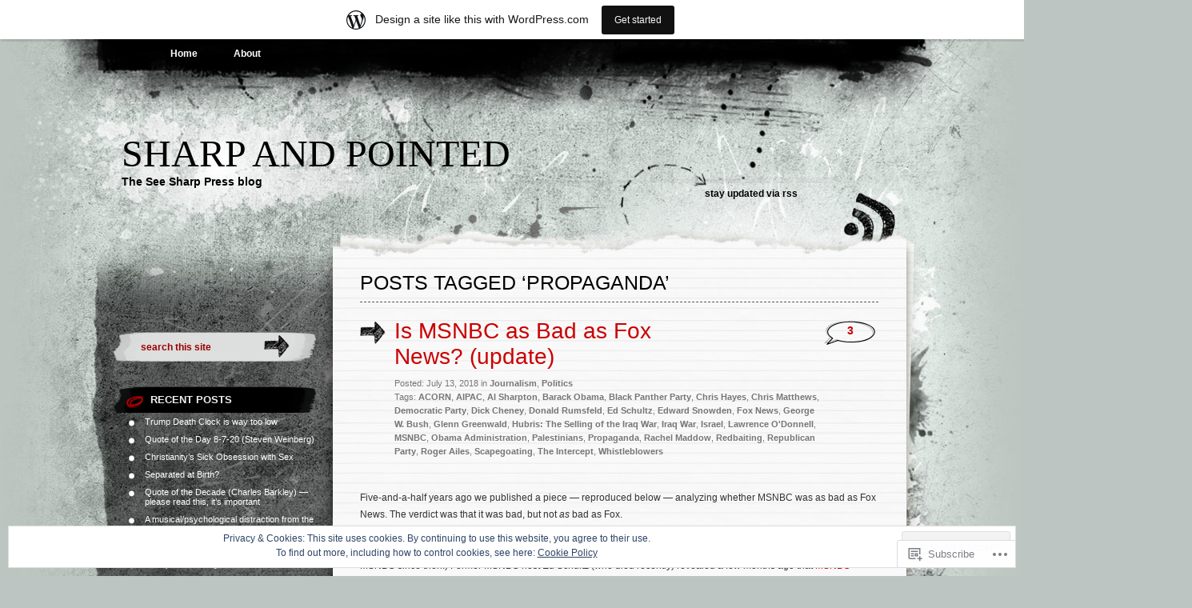

--- FILE ---
content_type: text/html; charset=UTF-8
request_url: https://seesharppress.wordpress.com/tag/propaganda/
body_size: 37950
content:
<!DOCTYPE html PUBLIC "-//W3C//DTD XHTML 1.0 Transitional//EN" "http://www.w3.org/TR/xhtml1/DTD/xhtml1-transitional.dtd">
<html xmlns="http://www.w3.org/1999/xhtml" lang="en">
<head profile="http://gmpg.org/xfn/11">
<meta http-equiv="Content-Type" content="text/html; charset=UTF-8" />
<title>Propaganda | Sharp and Pointed</title>
<link rel="pingback" href="https://seesharppress.wordpress.com/xmlrpc.php" />
<meta name='robots' content='max-image-preview:large' />
<meta name="google-site-verification" content="V8nFJ1_qY48ZwZmnQ5wGtF5UE8R6s-LDDlKyIRjmnR4" />
<link rel='dns-prefetch' href='//s0.wp.com' />
<link rel='dns-prefetch' href='//af.pubmine.com' />
<link rel="alternate" type="application/rss+xml" title="Sharp and Pointed &raquo; Feed" href="https://seesharppress.wordpress.com/feed/" />
<link rel="alternate" type="application/rss+xml" title="Sharp and Pointed &raquo; Comments Feed" href="https://seesharppress.wordpress.com/comments/feed/" />
<link rel="alternate" type="application/rss+xml" title="Sharp and Pointed &raquo; Propaganda Tag Feed" href="https://seesharppress.wordpress.com/tag/propaganda/feed/" />
	<script type="text/javascript">
		/* <![CDATA[ */
		function addLoadEvent(func) {
			var oldonload = window.onload;
			if (typeof window.onload != 'function') {
				window.onload = func;
			} else {
				window.onload = function () {
					oldonload();
					func();
				}
			}
		}
		/* ]]> */
	</script>
	<link crossorigin='anonymous' rel='stylesheet' id='all-css-0-1' href='/_static/??-eJxtjEsOwjAMRC9EMBUoiAXiLG6wojTOR7WjiNuTdoGEYDkz7w30alzJSlkhNVO5+ZAFenh6UgFqYy0xkGHsoJQqo5KA6Ivp6EQO8P+AQxzYQlrRRbOnH3zm4j9CwjWShuzNjCsM9LvZ5Ee6T1c72cvpZs/LG8VZRLg=&cssminify=yes' type='text/css' media='all' />
<style id='wp-emoji-styles-inline-css'>

	img.wp-smiley, img.emoji {
		display: inline !important;
		border: none !important;
		box-shadow: none !important;
		height: 1em !important;
		width: 1em !important;
		margin: 0 0.07em !important;
		vertical-align: -0.1em !important;
		background: none !important;
		padding: 0 !important;
	}
/*# sourceURL=wp-emoji-styles-inline-css */
</style>
<link crossorigin='anonymous' rel='stylesheet' id='all-css-2-1' href='/wp-content/plugins/gutenberg-core/v22.2.0/build/styles/block-library/style.css?m=1764855221i&cssminify=yes' type='text/css' media='all' />
<style id='wp-block-library-inline-css'>
.has-text-align-justify {
	text-align:justify;
}
.has-text-align-justify{text-align:justify;}

/*# sourceURL=wp-block-library-inline-css */
</style><style id='global-styles-inline-css'>
:root{--wp--preset--aspect-ratio--square: 1;--wp--preset--aspect-ratio--4-3: 4/3;--wp--preset--aspect-ratio--3-4: 3/4;--wp--preset--aspect-ratio--3-2: 3/2;--wp--preset--aspect-ratio--2-3: 2/3;--wp--preset--aspect-ratio--16-9: 16/9;--wp--preset--aspect-ratio--9-16: 9/16;--wp--preset--color--black: #000000;--wp--preset--color--cyan-bluish-gray: #abb8c3;--wp--preset--color--white: #ffffff;--wp--preset--color--pale-pink: #f78da7;--wp--preset--color--vivid-red: #cf2e2e;--wp--preset--color--luminous-vivid-orange: #ff6900;--wp--preset--color--luminous-vivid-amber: #fcb900;--wp--preset--color--light-green-cyan: #7bdcb5;--wp--preset--color--vivid-green-cyan: #00d084;--wp--preset--color--pale-cyan-blue: #8ed1fc;--wp--preset--color--vivid-cyan-blue: #0693e3;--wp--preset--color--vivid-purple: #9b51e0;--wp--preset--gradient--vivid-cyan-blue-to-vivid-purple: linear-gradient(135deg,rgb(6,147,227) 0%,rgb(155,81,224) 100%);--wp--preset--gradient--light-green-cyan-to-vivid-green-cyan: linear-gradient(135deg,rgb(122,220,180) 0%,rgb(0,208,130) 100%);--wp--preset--gradient--luminous-vivid-amber-to-luminous-vivid-orange: linear-gradient(135deg,rgb(252,185,0) 0%,rgb(255,105,0) 100%);--wp--preset--gradient--luminous-vivid-orange-to-vivid-red: linear-gradient(135deg,rgb(255,105,0) 0%,rgb(207,46,46) 100%);--wp--preset--gradient--very-light-gray-to-cyan-bluish-gray: linear-gradient(135deg,rgb(238,238,238) 0%,rgb(169,184,195) 100%);--wp--preset--gradient--cool-to-warm-spectrum: linear-gradient(135deg,rgb(74,234,220) 0%,rgb(151,120,209) 20%,rgb(207,42,186) 40%,rgb(238,44,130) 60%,rgb(251,105,98) 80%,rgb(254,248,76) 100%);--wp--preset--gradient--blush-light-purple: linear-gradient(135deg,rgb(255,206,236) 0%,rgb(152,150,240) 100%);--wp--preset--gradient--blush-bordeaux: linear-gradient(135deg,rgb(254,205,165) 0%,rgb(254,45,45) 50%,rgb(107,0,62) 100%);--wp--preset--gradient--luminous-dusk: linear-gradient(135deg,rgb(255,203,112) 0%,rgb(199,81,192) 50%,rgb(65,88,208) 100%);--wp--preset--gradient--pale-ocean: linear-gradient(135deg,rgb(255,245,203) 0%,rgb(182,227,212) 50%,rgb(51,167,181) 100%);--wp--preset--gradient--electric-grass: linear-gradient(135deg,rgb(202,248,128) 0%,rgb(113,206,126) 100%);--wp--preset--gradient--midnight: linear-gradient(135deg,rgb(2,3,129) 0%,rgb(40,116,252) 100%);--wp--preset--font-size--small: 13px;--wp--preset--font-size--medium: 20px;--wp--preset--font-size--large: 36px;--wp--preset--font-size--x-large: 42px;--wp--preset--font-family--albert-sans: 'Albert Sans', sans-serif;--wp--preset--font-family--alegreya: Alegreya, serif;--wp--preset--font-family--arvo: Arvo, serif;--wp--preset--font-family--bodoni-moda: 'Bodoni Moda', serif;--wp--preset--font-family--bricolage-grotesque: 'Bricolage Grotesque', sans-serif;--wp--preset--font-family--cabin: Cabin, sans-serif;--wp--preset--font-family--chivo: Chivo, sans-serif;--wp--preset--font-family--commissioner: Commissioner, sans-serif;--wp--preset--font-family--cormorant: Cormorant, serif;--wp--preset--font-family--courier-prime: 'Courier Prime', monospace;--wp--preset--font-family--crimson-pro: 'Crimson Pro', serif;--wp--preset--font-family--dm-mono: 'DM Mono', monospace;--wp--preset--font-family--dm-sans: 'DM Sans', sans-serif;--wp--preset--font-family--dm-serif-display: 'DM Serif Display', serif;--wp--preset--font-family--domine: Domine, serif;--wp--preset--font-family--eb-garamond: 'EB Garamond', serif;--wp--preset--font-family--epilogue: Epilogue, sans-serif;--wp--preset--font-family--fahkwang: Fahkwang, sans-serif;--wp--preset--font-family--figtree: Figtree, sans-serif;--wp--preset--font-family--fira-sans: 'Fira Sans', sans-serif;--wp--preset--font-family--fjalla-one: 'Fjalla One', sans-serif;--wp--preset--font-family--fraunces: Fraunces, serif;--wp--preset--font-family--gabarito: Gabarito, system-ui;--wp--preset--font-family--ibm-plex-mono: 'IBM Plex Mono', monospace;--wp--preset--font-family--ibm-plex-sans: 'IBM Plex Sans', sans-serif;--wp--preset--font-family--ibarra-real-nova: 'Ibarra Real Nova', serif;--wp--preset--font-family--instrument-serif: 'Instrument Serif', serif;--wp--preset--font-family--inter: Inter, sans-serif;--wp--preset--font-family--josefin-sans: 'Josefin Sans', sans-serif;--wp--preset--font-family--jost: Jost, sans-serif;--wp--preset--font-family--libre-baskerville: 'Libre Baskerville', serif;--wp--preset--font-family--libre-franklin: 'Libre Franklin', sans-serif;--wp--preset--font-family--literata: Literata, serif;--wp--preset--font-family--lora: Lora, serif;--wp--preset--font-family--merriweather: Merriweather, serif;--wp--preset--font-family--montserrat: Montserrat, sans-serif;--wp--preset--font-family--newsreader: Newsreader, serif;--wp--preset--font-family--noto-sans-mono: 'Noto Sans Mono', sans-serif;--wp--preset--font-family--nunito: Nunito, sans-serif;--wp--preset--font-family--open-sans: 'Open Sans', sans-serif;--wp--preset--font-family--overpass: Overpass, sans-serif;--wp--preset--font-family--pt-serif: 'PT Serif', serif;--wp--preset--font-family--petrona: Petrona, serif;--wp--preset--font-family--piazzolla: Piazzolla, serif;--wp--preset--font-family--playfair-display: 'Playfair Display', serif;--wp--preset--font-family--plus-jakarta-sans: 'Plus Jakarta Sans', sans-serif;--wp--preset--font-family--poppins: Poppins, sans-serif;--wp--preset--font-family--raleway: Raleway, sans-serif;--wp--preset--font-family--roboto: Roboto, sans-serif;--wp--preset--font-family--roboto-slab: 'Roboto Slab', serif;--wp--preset--font-family--rubik: Rubik, sans-serif;--wp--preset--font-family--rufina: Rufina, serif;--wp--preset--font-family--sora: Sora, sans-serif;--wp--preset--font-family--source-sans-3: 'Source Sans 3', sans-serif;--wp--preset--font-family--source-serif-4: 'Source Serif 4', serif;--wp--preset--font-family--space-mono: 'Space Mono', monospace;--wp--preset--font-family--syne: Syne, sans-serif;--wp--preset--font-family--texturina: Texturina, serif;--wp--preset--font-family--urbanist: Urbanist, sans-serif;--wp--preset--font-family--work-sans: 'Work Sans', sans-serif;--wp--preset--spacing--20: 0.44rem;--wp--preset--spacing--30: 0.67rem;--wp--preset--spacing--40: 1rem;--wp--preset--spacing--50: 1.5rem;--wp--preset--spacing--60: 2.25rem;--wp--preset--spacing--70: 3.38rem;--wp--preset--spacing--80: 5.06rem;--wp--preset--shadow--natural: 6px 6px 9px rgba(0, 0, 0, 0.2);--wp--preset--shadow--deep: 12px 12px 50px rgba(0, 0, 0, 0.4);--wp--preset--shadow--sharp: 6px 6px 0px rgba(0, 0, 0, 0.2);--wp--preset--shadow--outlined: 6px 6px 0px -3px rgb(255, 255, 255), 6px 6px rgb(0, 0, 0);--wp--preset--shadow--crisp: 6px 6px 0px rgb(0, 0, 0);}:where(.is-layout-flex){gap: 0.5em;}:where(.is-layout-grid){gap: 0.5em;}body .is-layout-flex{display: flex;}.is-layout-flex{flex-wrap: wrap;align-items: center;}.is-layout-flex > :is(*, div){margin: 0;}body .is-layout-grid{display: grid;}.is-layout-grid > :is(*, div){margin: 0;}:where(.wp-block-columns.is-layout-flex){gap: 2em;}:where(.wp-block-columns.is-layout-grid){gap: 2em;}:where(.wp-block-post-template.is-layout-flex){gap: 1.25em;}:where(.wp-block-post-template.is-layout-grid){gap: 1.25em;}.has-black-color{color: var(--wp--preset--color--black) !important;}.has-cyan-bluish-gray-color{color: var(--wp--preset--color--cyan-bluish-gray) !important;}.has-white-color{color: var(--wp--preset--color--white) !important;}.has-pale-pink-color{color: var(--wp--preset--color--pale-pink) !important;}.has-vivid-red-color{color: var(--wp--preset--color--vivid-red) !important;}.has-luminous-vivid-orange-color{color: var(--wp--preset--color--luminous-vivid-orange) !important;}.has-luminous-vivid-amber-color{color: var(--wp--preset--color--luminous-vivid-amber) !important;}.has-light-green-cyan-color{color: var(--wp--preset--color--light-green-cyan) !important;}.has-vivid-green-cyan-color{color: var(--wp--preset--color--vivid-green-cyan) !important;}.has-pale-cyan-blue-color{color: var(--wp--preset--color--pale-cyan-blue) !important;}.has-vivid-cyan-blue-color{color: var(--wp--preset--color--vivid-cyan-blue) !important;}.has-vivid-purple-color{color: var(--wp--preset--color--vivid-purple) !important;}.has-black-background-color{background-color: var(--wp--preset--color--black) !important;}.has-cyan-bluish-gray-background-color{background-color: var(--wp--preset--color--cyan-bluish-gray) !important;}.has-white-background-color{background-color: var(--wp--preset--color--white) !important;}.has-pale-pink-background-color{background-color: var(--wp--preset--color--pale-pink) !important;}.has-vivid-red-background-color{background-color: var(--wp--preset--color--vivid-red) !important;}.has-luminous-vivid-orange-background-color{background-color: var(--wp--preset--color--luminous-vivid-orange) !important;}.has-luminous-vivid-amber-background-color{background-color: var(--wp--preset--color--luminous-vivid-amber) !important;}.has-light-green-cyan-background-color{background-color: var(--wp--preset--color--light-green-cyan) !important;}.has-vivid-green-cyan-background-color{background-color: var(--wp--preset--color--vivid-green-cyan) !important;}.has-pale-cyan-blue-background-color{background-color: var(--wp--preset--color--pale-cyan-blue) !important;}.has-vivid-cyan-blue-background-color{background-color: var(--wp--preset--color--vivid-cyan-blue) !important;}.has-vivid-purple-background-color{background-color: var(--wp--preset--color--vivid-purple) !important;}.has-black-border-color{border-color: var(--wp--preset--color--black) !important;}.has-cyan-bluish-gray-border-color{border-color: var(--wp--preset--color--cyan-bluish-gray) !important;}.has-white-border-color{border-color: var(--wp--preset--color--white) !important;}.has-pale-pink-border-color{border-color: var(--wp--preset--color--pale-pink) !important;}.has-vivid-red-border-color{border-color: var(--wp--preset--color--vivid-red) !important;}.has-luminous-vivid-orange-border-color{border-color: var(--wp--preset--color--luminous-vivid-orange) !important;}.has-luminous-vivid-amber-border-color{border-color: var(--wp--preset--color--luminous-vivid-amber) !important;}.has-light-green-cyan-border-color{border-color: var(--wp--preset--color--light-green-cyan) !important;}.has-vivid-green-cyan-border-color{border-color: var(--wp--preset--color--vivid-green-cyan) !important;}.has-pale-cyan-blue-border-color{border-color: var(--wp--preset--color--pale-cyan-blue) !important;}.has-vivid-cyan-blue-border-color{border-color: var(--wp--preset--color--vivid-cyan-blue) !important;}.has-vivid-purple-border-color{border-color: var(--wp--preset--color--vivid-purple) !important;}.has-vivid-cyan-blue-to-vivid-purple-gradient-background{background: var(--wp--preset--gradient--vivid-cyan-blue-to-vivid-purple) !important;}.has-light-green-cyan-to-vivid-green-cyan-gradient-background{background: var(--wp--preset--gradient--light-green-cyan-to-vivid-green-cyan) !important;}.has-luminous-vivid-amber-to-luminous-vivid-orange-gradient-background{background: var(--wp--preset--gradient--luminous-vivid-amber-to-luminous-vivid-orange) !important;}.has-luminous-vivid-orange-to-vivid-red-gradient-background{background: var(--wp--preset--gradient--luminous-vivid-orange-to-vivid-red) !important;}.has-very-light-gray-to-cyan-bluish-gray-gradient-background{background: var(--wp--preset--gradient--very-light-gray-to-cyan-bluish-gray) !important;}.has-cool-to-warm-spectrum-gradient-background{background: var(--wp--preset--gradient--cool-to-warm-spectrum) !important;}.has-blush-light-purple-gradient-background{background: var(--wp--preset--gradient--blush-light-purple) !important;}.has-blush-bordeaux-gradient-background{background: var(--wp--preset--gradient--blush-bordeaux) !important;}.has-luminous-dusk-gradient-background{background: var(--wp--preset--gradient--luminous-dusk) !important;}.has-pale-ocean-gradient-background{background: var(--wp--preset--gradient--pale-ocean) !important;}.has-electric-grass-gradient-background{background: var(--wp--preset--gradient--electric-grass) !important;}.has-midnight-gradient-background{background: var(--wp--preset--gradient--midnight) !important;}.has-small-font-size{font-size: var(--wp--preset--font-size--small) !important;}.has-medium-font-size{font-size: var(--wp--preset--font-size--medium) !important;}.has-large-font-size{font-size: var(--wp--preset--font-size--large) !important;}.has-x-large-font-size{font-size: var(--wp--preset--font-size--x-large) !important;}.has-albert-sans-font-family{font-family: var(--wp--preset--font-family--albert-sans) !important;}.has-alegreya-font-family{font-family: var(--wp--preset--font-family--alegreya) !important;}.has-arvo-font-family{font-family: var(--wp--preset--font-family--arvo) !important;}.has-bodoni-moda-font-family{font-family: var(--wp--preset--font-family--bodoni-moda) !important;}.has-bricolage-grotesque-font-family{font-family: var(--wp--preset--font-family--bricolage-grotesque) !important;}.has-cabin-font-family{font-family: var(--wp--preset--font-family--cabin) !important;}.has-chivo-font-family{font-family: var(--wp--preset--font-family--chivo) !important;}.has-commissioner-font-family{font-family: var(--wp--preset--font-family--commissioner) !important;}.has-cormorant-font-family{font-family: var(--wp--preset--font-family--cormorant) !important;}.has-courier-prime-font-family{font-family: var(--wp--preset--font-family--courier-prime) !important;}.has-crimson-pro-font-family{font-family: var(--wp--preset--font-family--crimson-pro) !important;}.has-dm-mono-font-family{font-family: var(--wp--preset--font-family--dm-mono) !important;}.has-dm-sans-font-family{font-family: var(--wp--preset--font-family--dm-sans) !important;}.has-dm-serif-display-font-family{font-family: var(--wp--preset--font-family--dm-serif-display) !important;}.has-domine-font-family{font-family: var(--wp--preset--font-family--domine) !important;}.has-eb-garamond-font-family{font-family: var(--wp--preset--font-family--eb-garamond) !important;}.has-epilogue-font-family{font-family: var(--wp--preset--font-family--epilogue) !important;}.has-fahkwang-font-family{font-family: var(--wp--preset--font-family--fahkwang) !important;}.has-figtree-font-family{font-family: var(--wp--preset--font-family--figtree) !important;}.has-fira-sans-font-family{font-family: var(--wp--preset--font-family--fira-sans) !important;}.has-fjalla-one-font-family{font-family: var(--wp--preset--font-family--fjalla-one) !important;}.has-fraunces-font-family{font-family: var(--wp--preset--font-family--fraunces) !important;}.has-gabarito-font-family{font-family: var(--wp--preset--font-family--gabarito) !important;}.has-ibm-plex-mono-font-family{font-family: var(--wp--preset--font-family--ibm-plex-mono) !important;}.has-ibm-plex-sans-font-family{font-family: var(--wp--preset--font-family--ibm-plex-sans) !important;}.has-ibarra-real-nova-font-family{font-family: var(--wp--preset--font-family--ibarra-real-nova) !important;}.has-instrument-serif-font-family{font-family: var(--wp--preset--font-family--instrument-serif) !important;}.has-inter-font-family{font-family: var(--wp--preset--font-family--inter) !important;}.has-josefin-sans-font-family{font-family: var(--wp--preset--font-family--josefin-sans) !important;}.has-jost-font-family{font-family: var(--wp--preset--font-family--jost) !important;}.has-libre-baskerville-font-family{font-family: var(--wp--preset--font-family--libre-baskerville) !important;}.has-libre-franklin-font-family{font-family: var(--wp--preset--font-family--libre-franklin) !important;}.has-literata-font-family{font-family: var(--wp--preset--font-family--literata) !important;}.has-lora-font-family{font-family: var(--wp--preset--font-family--lora) !important;}.has-merriweather-font-family{font-family: var(--wp--preset--font-family--merriweather) !important;}.has-montserrat-font-family{font-family: var(--wp--preset--font-family--montserrat) !important;}.has-newsreader-font-family{font-family: var(--wp--preset--font-family--newsreader) !important;}.has-noto-sans-mono-font-family{font-family: var(--wp--preset--font-family--noto-sans-mono) !important;}.has-nunito-font-family{font-family: var(--wp--preset--font-family--nunito) !important;}.has-open-sans-font-family{font-family: var(--wp--preset--font-family--open-sans) !important;}.has-overpass-font-family{font-family: var(--wp--preset--font-family--overpass) !important;}.has-pt-serif-font-family{font-family: var(--wp--preset--font-family--pt-serif) !important;}.has-petrona-font-family{font-family: var(--wp--preset--font-family--petrona) !important;}.has-piazzolla-font-family{font-family: var(--wp--preset--font-family--piazzolla) !important;}.has-playfair-display-font-family{font-family: var(--wp--preset--font-family--playfair-display) !important;}.has-plus-jakarta-sans-font-family{font-family: var(--wp--preset--font-family--plus-jakarta-sans) !important;}.has-poppins-font-family{font-family: var(--wp--preset--font-family--poppins) !important;}.has-raleway-font-family{font-family: var(--wp--preset--font-family--raleway) !important;}.has-roboto-font-family{font-family: var(--wp--preset--font-family--roboto) !important;}.has-roboto-slab-font-family{font-family: var(--wp--preset--font-family--roboto-slab) !important;}.has-rubik-font-family{font-family: var(--wp--preset--font-family--rubik) !important;}.has-rufina-font-family{font-family: var(--wp--preset--font-family--rufina) !important;}.has-sora-font-family{font-family: var(--wp--preset--font-family--sora) !important;}.has-source-sans-3-font-family{font-family: var(--wp--preset--font-family--source-sans-3) !important;}.has-source-serif-4-font-family{font-family: var(--wp--preset--font-family--source-serif-4) !important;}.has-space-mono-font-family{font-family: var(--wp--preset--font-family--space-mono) !important;}.has-syne-font-family{font-family: var(--wp--preset--font-family--syne) !important;}.has-texturina-font-family{font-family: var(--wp--preset--font-family--texturina) !important;}.has-urbanist-font-family{font-family: var(--wp--preset--font-family--urbanist) !important;}.has-work-sans-font-family{font-family: var(--wp--preset--font-family--work-sans) !important;}
/*# sourceURL=global-styles-inline-css */
</style>

<style id='classic-theme-styles-inline-css'>
/*! This file is auto-generated */
.wp-block-button__link{color:#fff;background-color:#32373c;border-radius:9999px;box-shadow:none;text-decoration:none;padding:calc(.667em + 2px) calc(1.333em + 2px);font-size:1.125em}.wp-block-file__button{background:#32373c;color:#fff;text-decoration:none}
/*# sourceURL=/wp-includes/css/classic-themes.min.css */
</style>
<link crossorigin='anonymous' rel='stylesheet' id='all-css-4-1' href='/_static/??-eJyFj9sKAjEMRH/INNTr+iB+y15irbbb0rQu69ebRdAVQV9CMswZMjhEaEOfqc8YXTG2Z2xD40J7ZVwqXSkNbH10BIluao2d5fxyAOfRkWqZFzgL8gXeWYlE97HOk8NTZ2ty5MX2CxuiMNA0MREzyPS2eMhnAfmLe8oYS4Mm0XinDv/+lUgaGFkNimt2/oIMBZDedbah/zjg5GqbJvToD3q32VYrXe315QFkiYHG&cssminify=yes' type='text/css' media='all' />
<link crossorigin='anonymous' rel='stylesheet' id='print-css-5-1' href='/wp-content/mu-plugins/global-print/global-print.css?m=1465851035i&cssminify=yes' type='text/css' media='print' />
<style id='jetpack-global-styles-frontend-style-inline-css'>
:root { --font-headings: unset; --font-base: unset; --font-headings-default: -apple-system,BlinkMacSystemFont,"Segoe UI",Roboto,Oxygen-Sans,Ubuntu,Cantarell,"Helvetica Neue",sans-serif; --font-base-default: -apple-system,BlinkMacSystemFont,"Segoe UI",Roboto,Oxygen-Sans,Ubuntu,Cantarell,"Helvetica Neue",sans-serif;}
/*# sourceURL=jetpack-global-styles-frontend-style-inline-css */
</style>
<link crossorigin='anonymous' rel='stylesheet' id='all-css-8-1' href='/_static/??-eJyNjcEKwjAQRH/IuFRT6kX8FNkmS5K6yQY3Qfx7bfEiXrwM82B4A49qnJRGpUHupnIPqSgs1Cq624chi6zhO5OCRryTR++fW00l7J3qDv43XVNxoOISsmEJol/wY2uR8vs3WggsM/I6uOTzMI3Hw8lOg11eUT1JKA==&cssminify=yes' type='text/css' media='all' />
<script type="text/javascript" id="wpcom-actionbar-placeholder-js-extra">
/* <![CDATA[ */
var actionbardata = {"siteID":"55743533","postID":"0","siteURL":"https://seesharppress.wordpress.com","xhrURL":"https://seesharppress.wordpress.com/wp-admin/admin-ajax.php","nonce":"f23bfaeb8e","isLoggedIn":"","statusMessage":"","subsEmailDefault":"instantly","proxyScriptUrl":"https://s0.wp.com/wp-content/js/wpcom-proxy-request.js?m=1513050504i&amp;ver=20211021","i18n":{"followedText":"New posts from this site will now appear in your \u003Ca href=\"https://wordpress.com/reader\"\u003EReader\u003C/a\u003E","foldBar":"Collapse this bar","unfoldBar":"Expand this bar","shortLinkCopied":"Shortlink copied to clipboard."}};
//# sourceURL=wpcom-actionbar-placeholder-js-extra
/* ]]> */
</script>
<script type="text/javascript" id="jetpack-mu-wpcom-settings-js-before">
/* <![CDATA[ */
var JETPACK_MU_WPCOM_SETTINGS = {"assetsUrl":"https://s0.wp.com/wp-content/mu-plugins/jetpack-mu-wpcom-plugin/moon/jetpack_vendor/automattic/jetpack-mu-wpcom/src/build/"};
//# sourceURL=jetpack-mu-wpcom-settings-js-before
/* ]]> */
</script>
<script crossorigin='anonymous' type='text/javascript'  src='/_static/??/wp-content/js/rlt-proxy.js,/wp-content/blog-plugins/wordads-classes/js/cmp/v2/cmp-non-gdpr.js?m=1720530689j'></script>
<script type="text/javascript" id="rlt-proxy-js-after">
/* <![CDATA[ */
	rltInitialize( {"token":null,"iframeOrigins":["https:\/\/widgets.wp.com"]} );
//# sourceURL=rlt-proxy-js-after
/* ]]> */
</script>
<link rel="EditURI" type="application/rsd+xml" title="RSD" href="https://seesharppress.wordpress.com/xmlrpc.php?rsd" />
<meta name="generator" content="WordPress.com" />

<!-- Jetpack Open Graph Tags -->
<meta property="og:type" content="website" />
<meta property="og:title" content="Propaganda &#8211; Sharp and Pointed" />
<meta property="og:url" content="https://seesharppress.wordpress.com/tag/propaganda/" />
<meta property="og:site_name" content="Sharp and Pointed" />
<meta property="og:image" content="https://secure.gravatar.com/blavatar/8fbacc098b711f4b3ca9c0d49dc70fddc3c3711732c94a4428427a216cc6dbf3?s=200&#038;ts=1769135462" />
<meta property="og:image:width" content="200" />
<meta property="og:image:height" content="200" />
<meta property="og:image:alt" content="" />
<meta property="og:locale" content="en_US" />
<meta property="fb:app_id" content="249643311490" />
<meta name="twitter:creator" content="@1731AZ1" />

<!-- End Jetpack Open Graph Tags -->
<link rel="shortcut icon" type="image/x-icon" href="https://secure.gravatar.com/blavatar/8fbacc098b711f4b3ca9c0d49dc70fddc3c3711732c94a4428427a216cc6dbf3?s=32" sizes="16x16" />
<link rel="icon" type="image/x-icon" href="https://secure.gravatar.com/blavatar/8fbacc098b711f4b3ca9c0d49dc70fddc3c3711732c94a4428427a216cc6dbf3?s=32" sizes="16x16" />
<link rel="apple-touch-icon" href="https://secure.gravatar.com/blavatar/8fbacc098b711f4b3ca9c0d49dc70fddc3c3711732c94a4428427a216cc6dbf3?s=114" />
<link rel='openid.server' href='https://seesharppress.wordpress.com/?openidserver=1' />
<link rel='openid.delegate' href='https://seesharppress.wordpress.com/' />
<link rel="search" type="application/opensearchdescription+xml" href="https://seesharppress.wordpress.com/osd.xml" title="Sharp and Pointed" />
<link rel="search" type="application/opensearchdescription+xml" href="https://s1.wp.com/opensearch.xml" title="WordPress.com" />
		<style id="wpcom-hotfix-masterbar-style">
			@media screen and (min-width: 783px) {
				#wpadminbar .quicklinks li#wp-admin-bar-my-account.with-avatar > a img {
					margin-top: 5px;
				}
			}
		</style>
		<meta name="description" content="Posts about Propaganda written by seesharppress" />
<script type="text/javascript">
/* <![CDATA[ */
var wa_client = {}; wa_client.cmd = []; wa_client.config = { 'blog_id': 55743533, 'blog_language': 'en', 'is_wordads': false, 'hosting_type': 0, 'afp_account_id': null, 'afp_host_id': 5038568878849053, 'theme': 'pub/greyzed', '_': { 'title': 'Advertisement', 'privacy_settings': 'Privacy Settings' }, 'formats': [ 'belowpost', 'bottom_sticky', 'sidebar_sticky_right', 'sidebar', 'gutenberg_rectangle', 'gutenberg_leaderboard', 'gutenberg_mobile_leaderboard', 'gutenberg_skyscraper' ] };
/* ]]> */
</script>
		<script type="text/javascript">

			window.doNotSellCallback = function() {

				var linkElements = [
					'a[href="https://wordpress.com/?ref=footer_blog"]',
					'a[href="https://wordpress.com/?ref=footer_website"]',
					'a[href="https://wordpress.com/?ref=vertical_footer"]',
					'a[href^="https://wordpress.com/?ref=footer_segment_"]',
				].join(',');

				var dnsLink = document.createElement( 'a' );
				dnsLink.href = 'https://wordpress.com/advertising-program-optout/';
				dnsLink.classList.add( 'do-not-sell-link' );
				dnsLink.rel = 'nofollow';
				dnsLink.style.marginLeft = '0.5em';
				dnsLink.textContent = 'Do Not Sell or Share My Personal Information';

				var creditLinks = document.querySelectorAll( linkElements );

				if ( 0 === creditLinks.length ) {
					return false;
				}

				Array.prototype.forEach.call( creditLinks, function( el ) {
					el.insertAdjacentElement( 'afterend', dnsLink );
				});

				return true;
			};

		</script>
		<script type="text/javascript">
	window.google_analytics_uacct = "UA-52447-2";
</script>

<script type="text/javascript">
	var _gaq = _gaq || [];
	_gaq.push(['_setAccount', 'UA-52447-2']);
	_gaq.push(['_gat._anonymizeIp']);
	_gaq.push(['_setDomainName', 'wordpress.com']);
	_gaq.push(['_initData']);
	_gaq.push(['_trackPageview']);

	(function() {
		var ga = document.createElement('script'); ga.type = 'text/javascript'; ga.async = true;
		ga.src = ('https:' == document.location.protocol ? 'https://ssl' : 'http://www') + '.google-analytics.com/ga.js';
		(document.getElementsByTagName('head')[0] || document.getElementsByTagName('body')[0]).appendChild(ga);
	})();
</script>
<link crossorigin='anonymous' rel='stylesheet' id='all-css-0-3' href='/_static/??-eJyljt0KwjAMhV/ILujQ4YX4KLK1YWRrm9C0DN/ezT/QK39uEs7h8PHBJMZyzBgzhGLEl56iwoBZWjveMwTm5bjiUWEi12OePycnCVWNsGZzq0Hz2WNlVVfwOfpE0UJXyDvQ0qlNJJl4Hr+kKlD8lvwunVmuuvqPqGc7zoCJBNOvQrZNXBT9c/QoFuAxHNbNtt43u3q9GS5Fb5/4&cssminify=yes' type='text/css' media='all' />
</head>

<body class="archive tag tag-propaganda tag-13722 wp-theme-pubgreyzed customizer-styles-applied jetpack-reblog-enabled has-marketing-bar has-marketing-bar-theme-greyzed">
<div id="wrapper">

<div id="page">
		<div class="menu-header"><ul>
<li ><a href="https://seesharppress.wordpress.com/">Home</a></li><li class="page_item page-item-1"><a href="https://seesharppress.wordpress.com/about/">About</a></li>
</ul></div>

	<div id="header" role="banner">
		<h1><a href="https://seesharppress.wordpress.com/">Sharp and Pointed</a></h1>

		<div class="description">The See Sharp Press blog</div>

		<div class="rss">
			<a href="https://seesharppress.wordpress.com/feed/" title="RSS">Stay updated via RSS</a>		</div>
	</div>

	<hr />
<div id="container">
	<div id="sidebar" role="complementary">
		
		<!-- begin widgetized sidebar 1 -->
		<ul>
			<li id="search-2" class="widget widget_search"><div class="search-box">
	<form method="get" action="https://seesharppress.wordpress.com/">
	<input type="text" size="15" class="search-field" name="s" id="s" value="search this site" onfocus="if(this.value == 'search this site') {this.value = '';}" onblur="if (this.value == '') {this.value = 'search this site';}"/><input type="submit"  value="" class="search-go" />
	</form>
</div></li>
		<li id="recent-posts-2" class="widget widget_recent_entries">
		<h2 class="widgettitle">Recent Posts</h2>
		<ul>
											<li>
					<a href="https://seesharppress.wordpress.com/2020/08/11/trump-death-clock-is-way-too-low/">Trump Death Clock is way too&nbsp;low</a>
									</li>
											<li>
					<a href="https://seesharppress.wordpress.com/2020/08/06/quote-of-the-day-8-7-20-steven-weinberg/">Quote of the Day  8-7-20 (Steven&nbsp;Weinberg)</a>
									</li>
											<li>
					<a href="https://seesharppress.wordpress.com/2020/08/03/christianitys-sick-obsession-with-sex/">Christianity&#8217;s Sick Obsession with&nbsp;Sex</a>
									</li>
											<li>
					<a href="https://seesharppress.wordpress.com/2020/07/25/separated-at-birth/">Separated at Birth?</a>
									</li>
											<li>
					<a href="https://seesharppress.wordpress.com/2020/07/22/quote-of-the-decade-charles-barkley-please-read-this-its-important/">Quote of the Decade (Charles Barkley) &#8212; please read this, it&#8217;s&nbsp;important</a>
									</li>
											<li>
					<a href="https://seesharppress.wordpress.com/2020/07/07/a-musical-psychological-distraction-from-the-ongoing-horror/">A musical/psychological distraction from the ongoing&nbsp;horror</a>
									</li>
											<li>
					<a href="https://seesharppress.wordpress.com/2020/07/05/reparations-dont-go-nearly-far-enough/">Reparations don&#8217;t go nearly far&nbsp;enough</a>
									</li>
											<li>
					<a href="https://seesharppress.wordpress.com/2020/07/04/trumps-4th-of-july-vision/">Trump&#8217;s 4th of July&nbsp;Vision</a>
									</li>
											<li>
					<a href="https://seesharppress.wordpress.com/2020/07/03/definition-of-the-day-7-3-20-mt-rushmore/">Definition of the Day 7-3-20 &#8212; Mt.&nbsp;Rushmore</a>
									</li>
											<li>
					<a href="https://seesharppress.wordpress.com/2020/06/30/star-party-image-of-the-day-south-of-tucson/">Star Party Image of the Day (south of&nbsp;Tucson)</a>
									</li>
											<li>
					<a href="https://seesharppress.wordpress.com/2020/06/30/final-day-e-book-sale/">Final Day E-book&nbsp;Sale</a>
									</li>
											<li>
					<a href="https://seesharppress.wordpress.com/2020/06/27/silver-linings-to-the-ongoing-crises-yes-there-are-a-few-first-up-donald-trump/">Silver Linings to the Ongoing Crises (yes, there are a few) &#8212; first up, Donald&nbsp;Trump</a>
									</li>
											<li>
					<a href="https://seesharppress.wordpress.com/2020/06/03/definitions-of-the-day-assaulting-an-officer-perjury/">Definitions of the Day: Assaulting an Officer,&nbsp;Perjury</a>
									</li>
											<li>
					<a href="https://seesharppress.wordpress.com/2020/06/01/huge-e-book-sale/">Huge E-book Sale</a>
									</li>
											<li>
					<a href="https://seesharppress.wordpress.com/2020/05/30/review-great-utopian-and-dystopian-works-of-literature-pamela-bedore/">Review: Great Utopian and Dystopian Works of Literature (Pamela&nbsp;Bedore)</a>
									</li>
					</ul>

		</li><li id="categories-2" class="widget widget_categories"><h2 class="widgettitle">Categories</h2>
			<ul>
					<li class="cat-item cat-item-55901"><a href="https://seesharppress.wordpress.com/category/addictions/">Addictions</a>
</li>
	<li class="cat-item cat-item-43783"><a href="https://seesharppress.wordpress.com/category/anarchism/">Anarchism</a>
</li>
	<li class="cat-item cat-item-39528967"><a href="https://seesharppress.wordpress.com/category/anarchist-science-fiction/">Anarchist science fiction</a>
</li>
	<li class="cat-item cat-item-8146"><a href="https://seesharppress.wordpress.com/category/atheism/">Atheism</a>
</li>
	<li class="cat-item cat-item-1168"><a href="https://seesharppress.wordpress.com/category/baseball/">Baseball</a>
</li>
	<li class="cat-item cat-item-3328"><a href="https://seesharppress.wordpress.com/category/book-reviews/">Book Reviews</a>
</li>
	<li class="cat-item cat-item-21385"><a href="https://seesharppress.wordpress.com/category/capitalism/">Capitalism</a>
</li>
	<li class="cat-item cat-item-4256"><a href="https://seesharppress.wordpress.com/category/religion/catholicism/">Catholicism</a>
</li>
	<li class="cat-item cat-item-214"><a href="https://seesharppress.wordpress.com/category/religion/christianity/">Christianity</a>
</li>
	<li class="cat-item cat-item-35396078"><a href="https://seesharppress.wordpress.com/category/civil-liberties-2/">Civil Liberties</a>
</li>
	<li class="cat-item cat-item-62386"><a href="https://seesharppress.wordpress.com/category/religion/cults/">Cults</a>
</li>
	<li class="cat-item cat-item-6710068"><a href="https://seesharppress.wordpress.com/category/economics-2/">Economics</a>
</li>
	<li class="cat-item cat-item-141724"><a href="https://seesharppress.wordpress.com/category/religion/evangelicals/">Evangelicals</a>
</li>
	<li class="cat-item cat-item-1833"><a href="https://seesharppress.wordpress.com/category/gardening/">Gardening</a>
</li>
	<li class="cat-item cat-item-376"><a href="https://seesharppress.wordpress.com/category/humor/">Humor</a>
</li>
	<li class="cat-item cat-item-831"><a href="https://seesharppress.wordpress.com/category/interviews/">Interviews</a>
</li>
	<li class="cat-item cat-item-420"><a href="https://seesharppress.wordpress.com/category/religion/islam/">Islam</a>
</li>
	<li class="cat-item cat-item-2106"><a href="https://seesharppress.wordpress.com/category/humor/jokes/">Jokes</a>
</li>
	<li class="cat-item cat-item-316"><a href="https://seesharppress.wordpress.com/category/journalism/">Journalism</a>
</li>
	<li class="cat-item cat-item-402358"><a href="https://seesharppress.wordpress.com/category/writing/language-use/">Language Use</a>
</li>
	<li class="cat-item cat-item-21522"><a href="https://seesharppress.wordpress.com/category/libertarianism/">Libertarianism</a>
</li>
	<li class="cat-item cat-item-22959332"><a href="https://seesharppress.wordpress.com/category/livin-in-the-usa/">Livin&#039; in the USA</a>
</li>
	<li class="cat-item cat-item-77384"><a href="https://seesharppress.wordpress.com/category/religion/mormonism/">Mormonism</a>
</li>
	<li class="cat-item cat-item-3323"><a href="https://seesharppress.wordpress.com/category/movie-reviews/">Movie Reviews</a>
</li>
	<li class="cat-item cat-item-18"><a href="https://seesharppress.wordpress.com/category/music/">Music</a>
</li>
	<li class="cat-item cat-item-37503"><a href="https://seesharppress.wordpress.com/category/parrots/">Parrots</a>
</li>
	<li class="cat-item cat-item-1868"><a href="https://seesharppress.wordpress.com/category/philosophy/">Philosophy</a>
</li>
	<li class="cat-item cat-item-398"><a href="https://seesharppress.wordpress.com/category/politics/">Politics</a>
</li>
	<li class="cat-item cat-item-4909"><a href="https://seesharppress.wordpress.com/category/psychology/">Psychology</a>
</li>
	<li class="cat-item cat-item-14448"><a href="https://seesharppress.wordpress.com/category/quotations/">Quotations</a>
</li>
	<li class="cat-item cat-item-116"><a href="https://seesharppress.wordpress.com/category/religion/">Religion</a>
</li>
	<li class="cat-item cat-item-173"><a href="https://seesharppress.wordpress.com/category/science/">Science</a>
</li>
	<li class="cat-item cat-item-867208"><a href="https://seesharppress.wordpress.com/category/science-fiction-2/">Science Fiction</a>
</li>
	<li class="cat-item cat-item-520"><a href="https://seesharppress.wordpress.com/category/sex/">Sex</a>
</li>
	<li class="cat-item cat-item-64117"><a href="https://seesharppress.wordpress.com/category/science/skepticism/">Skepticism</a>
</li>
	<li class="cat-item cat-item-1"><a href="https://seesharppress.wordpress.com/category/uncategorized/">Uncategorized</a>
</li>
	<li class="cat-item cat-item-349"><a href="https://seesharppress.wordpress.com/category/writing/">Writing</a>
</li>
			</ul>

			</li><li id="meta-2" class="widget widget_meta"><h2 class="widgettitle">Meta</h2>
		<ul>
			<li><a class="click-register" href="https://wordpress.com/start?ref=wplogin">Create account</a></li>			<li><a href="https://seesharppress.wordpress.com/wp-login.php">Log in</a></li>
			<li><a href="https://seesharppress.wordpress.com/feed/">Entries feed</a></li>
			<li><a href="https://seesharppress.wordpress.com/comments/feed/">Comments feed</a></li>

			<li><a href="https://wordpress.com/" title="Powered by WordPress, state-of-the-art semantic personal publishing platform.">WordPress.com</a></li>
		</ul>

		</li><li id="jetpack_display_posts_widget-2" class="widget widget_jetpack_display_posts_widget"></li><li id="blog_subscription-2" class="widget widget_blog_subscription jetpack_subscription_widget"><h2 class="widgettitle"><label for="subscribe-field">Follow Blog via Email</label></h2>

			<div class="wp-block-jetpack-subscriptions__container">
			<form
				action="https://subscribe.wordpress.com"
				method="post"
				accept-charset="utf-8"
				data-blog="55743533"
				data-post_access_level="everybody"
				id="subscribe-blog"
			>
				<p>Enter your email address to follow this blog and receive notifications of new posts by email.</p>
				<p id="subscribe-email">
					<label
						id="subscribe-field-label"
						for="subscribe-field"
						class="screen-reader-text"
					>
						Email Address:					</label>

					<input
							type="email"
							name="email"
							autocomplete="email"
							
							style="width: 95%; padding: 1px 10px"
							placeholder="Email Address"
							value=""
							id="subscribe-field"
							required
						/>				</p>

				<p id="subscribe-submit"
									>
					<input type="hidden" name="action" value="subscribe"/>
					<input type="hidden" name="blog_id" value="55743533"/>
					<input type="hidden" name="source" value="https://seesharppress.wordpress.com/tag/propaganda/"/>
					<input type="hidden" name="sub-type" value="widget"/>
					<input type="hidden" name="redirect_fragment" value="subscribe-blog"/>
					<input type="hidden" id="_wpnonce" name="_wpnonce" value="8ef6f86de2" />					<button type="submit"
													class="wp-block-button__link"
																	>
						Follow					</button>
				</p>
			</form>
							<div class="wp-block-jetpack-subscriptions__subscount">
					Join 626 other subscribers				</div>
						</div>
			
</li><li id="top-posts-3" class="widget widget_top-posts"><h2 class="widgettitle">Top Posts &amp; Pages</h2><ul><li><a href="https://seesharppress.wordpress.com/2014/03/12/alcoholics-anonymous-is-not-effective/" class="bump-view" data-bump-view="tp">Alcoholics Anonymous Is Not Effective</a></li><li><a href="https://seesharppress.wordpress.com/about/" class="bump-view" data-bump-view="tp">About</a></li><li><a href="https://seesharppress.wordpress.com/2014/11/25/positive-science-fiction-iain-m-banks-culture-novels/" class="bump-view" data-bump-view="tp">Positive Science Fiction: Iain M. Banks&#039; &quot;Culture&quot; Novels</a></li><li><a href="https://seesharppress.wordpress.com/2014/01/14/definition-of-the-day-11514/" class="bump-view" data-bump-view="tp">Definition of the Day 1-15-14 -- Life</a></li><li><a href="https://seesharppress.wordpress.com/2015/11/26/alternatives-to-aa-and-why-theyre-needed/" class="bump-view" data-bump-view="tp">Alternatives to AA -- and why they&#039;re needed</a></li><li><a href="https://seesharppress.wordpress.com/2014/10/11/characteristics-of-cults-part-vi/" class="bump-view" data-bump-view="tp">Characteristics of Cults (Part VI)</a></li><li><a href="https://seesharppress.wordpress.com/2014/02/26/alcoholics-anonymous-does-more-harm-than-good/" class="bump-view" data-bump-view="tp">Alcoholics Anonymous Does More Harm Than Good</a></li><li><a href="https://seesharppress.wordpress.com/2015/08/03/give-god-a-hand/" class="bump-view" data-bump-view="tp">Give God a Hand</a></li><li><a href="https://seesharppress.wordpress.com/2014/07/30/why-is-alcoholics-anonymous-sacrosanct/" class="bump-view" data-bump-view="tp">Why is Alcoholics Anonymous sacrosanct?</a></li><li><a href="https://seesharppress.wordpress.com/2016/11/09/so-clinton-lost-now-what/" class="bump-view" data-bump-view="tp">So, Clinton lost. Now what?</a></li></ul></li><li id="google_translate_widget-2" class="widget widget_google_translate_widget"><div id="google_translate_element"></div></li><li id="top-posts-4" class="widget widget_top-posts"><h2 class="widgettitle">Top Posts &amp; Pages</h2><ul><li><a href="https://seesharppress.wordpress.com/2014/03/12/alcoholics-anonymous-is-not-effective/" class="bump-view" data-bump-view="tp">Alcoholics Anonymous Is Not Effective</a></li><li><a href="https://seesharppress.wordpress.com/about/" class="bump-view" data-bump-view="tp">About</a></li><li><a href="https://seesharppress.wordpress.com/2014/11/25/positive-science-fiction-iain-m-banks-culture-novels/" class="bump-view" data-bump-view="tp">Positive Science Fiction: Iain M. Banks&#039; &quot;Culture&quot; Novels</a></li><li><a href="https://seesharppress.wordpress.com/2014/01/14/definition-of-the-day-11514/" class="bump-view" data-bump-view="tp">Definition of the Day 1-15-14 -- Life</a></li><li><a href="https://seesharppress.wordpress.com/2015/11/26/alternatives-to-aa-and-why-theyre-needed/" class="bump-view" data-bump-view="tp">Alternatives to AA -- and why they&#039;re needed</a></li><li><a href="https://seesharppress.wordpress.com/2014/10/11/characteristics-of-cults-part-vi/" class="bump-view" data-bump-view="tp">Characteristics of Cults (Part VI)</a></li><li><a href="https://seesharppress.wordpress.com/2014/02/26/alcoholics-anonymous-does-more-harm-than-good/" class="bump-view" data-bump-view="tp">Alcoholics Anonymous Does More Harm Than Good</a></li><li><a href="https://seesharppress.wordpress.com/2015/08/03/give-god-a-hand/" class="bump-view" data-bump-view="tp">Give God a Hand</a></li><li><a href="https://seesharppress.wordpress.com/2014/07/30/why-is-alcoholics-anonymous-sacrosanct/" class="bump-view" data-bump-view="tp">Why is Alcoholics Anonymous sacrosanct?</a></li><li><a href="https://seesharppress.wordpress.com/2016/11/09/so-clinton-lost-now-what/" class="bump-view" data-bump-view="tp">So, Clinton lost. Now what?</a></li></ul></li>		</ul>
		<!-- end widgetized sidebar 1 -->

	</div>


	<div id="content" role="main">
	<div id="content-inner" class="column">
		
		<h2 class="archivetitle">
		Posts Tagged &#8216;Propaganda&#8217;		</h2>

		
		
						<div class="post-13935 post type-post status-publish format-standard hentry category-journalism category-politics tag-acorn tag-aipac tag-al-sharpton tag-barack-obama tag-black-panther-party tag-chris-hayes tag-chris-matthews tag-democratic-party tag-dick-cheney tag-donald-rumsfeld tag-ed-schultz tag-edward-snowden tag-fox-news tag-george-w-bush tag-glenn-greenwald tag-hubris-the-selling-of-the-iraq-war tag-iraq-war tag-israel tag-lawrence-odonnell tag-msnbc tag-obama-administration tag-palestinians tag-propaganda tag-rachel-maddow tag-redbaiting tag-republican-party tag-roger-ailes tag-scapegoating tag-the-intercept tag-whistleblowers">
				<div class="posttitle">
					<h2 class="pagetitle"><a href="https://seesharppress.wordpress.com/2018/07/13/is-msnbc-as-bad-as-fox-news-update/" rel="bookmark" title="Permanent link to Is MSNBC as Bad as Fox News?&nbsp;(update)">Is MSNBC as Bad as Fox News?&nbsp;(update)</a></h2>
					<small>
						Posted: July 13, 2018 in <a href="https://seesharppress.wordpress.com/category/journalism/" rel="category tag">Journalism</a>, <a href="https://seesharppress.wordpress.com/category/politics/" rel="category tag">Politics</a>						<br />
						Tags: <a href="https://seesharppress.wordpress.com/tag/acorn/" rel="tag">ACORN</a>, <a href="https://seesharppress.wordpress.com/tag/aipac/" rel="tag">AIPAC</a>, <a href="https://seesharppress.wordpress.com/tag/al-sharpton/" rel="tag">Al Sharpton</a>, <a href="https://seesharppress.wordpress.com/tag/barack-obama/" rel="tag">Barack Obama</a>, <a href="https://seesharppress.wordpress.com/tag/black-panther-party/" rel="tag">Black Panther Party</a>, <a href="https://seesharppress.wordpress.com/tag/chris-hayes/" rel="tag">Chris Hayes</a>, <a href="https://seesharppress.wordpress.com/tag/chris-matthews/" rel="tag">Chris Matthews</a>, <a href="https://seesharppress.wordpress.com/tag/democratic-party/" rel="tag">Democratic Party</a>, <a href="https://seesharppress.wordpress.com/tag/dick-cheney/" rel="tag">Dick Cheney</a>, <a href="https://seesharppress.wordpress.com/tag/donald-rumsfeld/" rel="tag">Donald Rumsfeld</a>, <a href="https://seesharppress.wordpress.com/tag/ed-schultz/" rel="tag">Ed Schultz</a>, <a href="https://seesharppress.wordpress.com/tag/edward-snowden/" rel="tag">Edward Snowden</a>, <a href="https://seesharppress.wordpress.com/tag/fox-news/" rel="tag">Fox News</a>, <a href="https://seesharppress.wordpress.com/tag/george-w-bush/" rel="tag">George W. Bush</a>, <a href="https://seesharppress.wordpress.com/tag/glenn-greenwald/" rel="tag">Glenn Greenwald</a>, <a href="https://seesharppress.wordpress.com/tag/hubris-the-selling-of-the-iraq-war/" rel="tag">Hubris: The Selling of the Iraq War</a>, <a href="https://seesharppress.wordpress.com/tag/iraq-war/" rel="tag">Iraq War</a>, <a href="https://seesharppress.wordpress.com/tag/israel/" rel="tag">Israel</a>, <a href="https://seesharppress.wordpress.com/tag/lawrence-odonnell/" rel="tag">Lawrence O'Donnell</a>, <a href="https://seesharppress.wordpress.com/tag/msnbc/" rel="tag">MSNBC</a>, <a href="https://seesharppress.wordpress.com/tag/obama-administration/" rel="tag">Obama Administration</a>, <a href="https://seesharppress.wordpress.com/tag/palestinians/" rel="tag">Palestinians</a>, <a href="https://seesharppress.wordpress.com/tag/propaganda/" rel="tag">Propaganda</a>, <a href="https://seesharppress.wordpress.com/tag/rachel-maddow/" rel="tag">Rachel Maddow</a>, <a href="https://seesharppress.wordpress.com/tag/redbaiting/" rel="tag">Redbaiting</a>, <a href="https://seesharppress.wordpress.com/tag/republican-party/" rel="tag">Republican Party</a>, <a href="https://seesharppress.wordpress.com/tag/roger-ailes/" rel="tag">Roger Ailes</a>, <a href="https://seesharppress.wordpress.com/tag/scapegoating/" rel="tag">Scapegoating</a>, <a href="https://seesharppress.wordpress.com/tag/the-intercept/" rel="tag">The Intercept</a>, <a href="https://seesharppress.wordpress.com/tag/whistleblowers/" rel="tag">Whistleblowers</a>					</small>
				</div>
								<div class="postcomments"><a href="https://seesharppress.wordpress.com/2018/07/13/is-msnbc-as-bad-as-fox-news-update/#comments">3</a></div>
								<div class="entry">
					<div class="cs-rating pd-rating" id="pd_rating_holder_7355766_post_13935"></div><br/><p>Five-and-a-half years ago we published a piece &#8212; reproduced below &#8212; analyzing whether MSNBC was as bad as Fox News. The verdict was that it was bad, but not <em>as</em> bad as Fox.</p>
<p>Since then, things have apparently deteriorated at MSNBC. (I cut the cable cord  in late 2014 and have seen little of MSNBC since then.) Former MSNBC host Ed Schultz (who died recently) revealed a few months ago that <a href="https://www.youtube.com/watch?v=3luViu4XDIg">MSNBC</a><a href="https://www.youtube.com/watch?v=3luViu4XDIg"> deliberately limited coverage of Bernie Sanders&#8217; campaign</a> in 2016, that MSNBC president Phil Griffin &#8220;often&#8221; told hosts what to talk about on their shows. Schultz also revealed that MSNBC fired him because of his support of Sanders.</p>
<p>That was bad enough, but over the last year or two MSNBC&#8217;s support of Hillary Clinton and the rest of the corporate wing of the Democratic Party has become even more overt and has taken a very ugly turn: redbaiting of those on the left opposed to the corporate-lackey Democrats. This redbaiting includes the broadcasting of outright lies by at least one of the &#8220;analysts&#8221; from the intelligence agencies and Pentagon that MSNBC employs. Almost worse, when the blatantly false nature of the smears was revealed by one of the victims (highly respected journalist Glenn Greenwald), MSNBC not only took no action against the liar/smear-merchant, they didn&#8217;t even broadcast a single retraction. Greenwald has an informative post about the matter on <a href="https://theintercept.com"><em>The Intercept</em></a>: &#8220;MSNBC Does Not Merely Permit <a href="https://theintercept.com/2018/07/08/msnbc-does-not-merely-permit-fabrications-against-democratic-party-critics-it-encourages-and-rewards-them/">Fabrications Against Democratic Party Critics</a>. It Encourages and Rewards Them.&#8221;</p>
<p>At this point, MSNBC seems to have morphed into a near-mirror image of Fox &#8220;News.&#8221; Neither by any stretch of the imagination is a real news organization. They&#8217;re both propaganda machines whose primary difference is that they serve different masters.</p>
<p>Our piece from 2014 on MSNBC and Fox is reproduced below.</p>
<p style="text-align:center;">* * *</p>
<p><a class="zem_slink" title="MSNBC" href="http://en.wikipedia.org/wiki/MSNBC" target="_blank" rel="noopener wikipedia">MSNBC</a> and Fox News are comparable in some ways, but differ in others. They&#8217;re similar in that they&#8217;re primarily opinion channels, and they both have political agendas. Fox is unabashedly right-wing evangelical Republican and outright Obamaphobic, while MSNBC is moderately secular-Democratic and outright Obamaphilic. Both have hired politicians as hosts and commentators, Mike Huckabee and Sarah Palin being the most prominent GOP politicians on Fox, and Washington Democratic insiders Chris Matthews and Lawrence O&#8217;Donnell being the most prominent on MSNBC.</p>
<p>But that&#8217;s where the similarities end. Fox at least makes a pretense of being a news channel, while MSNBC doesn&#8217;t&#8211;it consists of little but pro-Obama opinion. Fox spends about four times as much as MSNBC on news coverage, though the quality of that coverage tends to be poor. <a href="http://www.slate.com/blogs/business_insider/2014/01/30/does_watching_fox_news_make_you_less_informed.html">Fox viewers</a> are the least well informed of all news viewers. They&#8217;re so poorly informed that people who do not follow the news at all are better informed, while MSNBC viewers are just barely better informed than those who don&#8217;t follow the news.</p>
<p>Another place in which Fox and MSNBC vary is in their approach to news and opinion. Fox &#8220;News&#8221; hosts get daily directives from the head of Fox &#8220;News,&#8221; <a class="zem_slink" title="Roger Ailes" href="http://en.wikipedia.org/wiki/Roger_Ailes" target="_blank" rel="noopener wikipedia">Roger Ailes</a>. Ailes tells them what stories to emphasize and even, apparently, the talking points they should use, as witnessed by the identical and near-identical phrasing Fox hosts routinely employ. (Catch &#8220;The Daily Show&#8221; for examples of this on a regular basis.) As well, Fox day in and day out does its best to manufacture stories that will benefit the Republican Party, reinforce Republican positions, and bolster the fears and hatreds of Fox viewers. Examples include outright false reports about ACORN perpetrating voting fraud; grossly exaggerated reports about the tiny New Black Panther Party intimidating voters; repeated reports about the relatively few cheaters using the SNAP program (food stamps&#8211;most beneficiaries are children and the elderly); and the never-ending blather about the &#8220;war on Christmas&#8221; and supposed attacks on religious freedom, which invariably turn out to be the government&#8217;s refusing to allow right-wingers to use public facilities for religious purposes or the government refusing to give bigots the right to discriminate based on their religious &#8220;principles.&#8221;</p>
<p>Rather than employing the same Machiavellian manipulation of the news, MSNBC takes a simpler approach: It seems to hire only hosts who share the same rather narrow, Obama-worshipping ideological views. Several of MSNBC&#8217;s most prominent hosts&#8211;Chris Matthews, <a class="zem_slink" title="Ed Schultz" href="http://en.wikipedia.org/wiki/Ed_Schultz" target="_blank" rel="noopener wikipedia">Ed Shultz</a>, Al Sharpton&#8211;virtually never criticize the Obama Administration for anything, while routinely heaping fulsome (in both senses of the word) praise on it. Other hosts will occasionally criticize Obama and his administration, though their criticisms tend to be muted, and they also routinely defend Obama. The most prominent hosts in this category are <a class="zem_slink" title="Rachel Maddow" href="http://en.wikipedia.org/wiki/Rachel_Maddow" target="_blank" rel="noopener wikipedia">Rachel Maddow</a> and Laurence O&#8217;Donnell. One suspects that even the most independent host on MSNBC, Chris Hayes, who dares to routinely criticize the Obama Administration from a left-leaning/civil-liberties viewpoint, mutes his criticism.</p>
<p>This brings up another apparent part of MSNBC&#8217;s approach: self-censorship. MSNBC hosts avoid certain topics like the plague. One very noticeable example is the Israeli brutalization of the Palestinians, and more especially the stranglehold of AIPAC (<a class="zem_slink" title="American Israel Public Affairs Committee" href="http://en.wikipedia.org/wiki/American_Israel_Public_Affairs_Committee" target="_blank" rel="noopener wikipedia">American Israel Public Affairs Committee</a>) on American politicians and policies regarding the Middle East. MSNBC hosts never examine this stranglehold, and rarely mention it even when AIPAC (which represents the Israeli extreme right) and its numerous minions in Congress are trying to stampede the U.S. into war on Israel&#8217;s behalf.</p>
<p>Other matters that MSNBC hosts do their best to avoid include the Obama Administration&#8217;s assault on whistleblowers and civil liberties, and its massive, illegal surveillance program. Some MSNBC hosts even take the part of the Administration. Ed Schultz, for example, called whistleblower Edward Snowden a &#8220;punk,&#8221; and Lawrence O&#8217;Donnell a few nights ago smirked about Snowden&#8217;s being unable to criticize Putin&#8217;s policies in Russia because the U.S. government has trapped him there.</p>
<p>MSNBC is also careful to avoid critical examination of the role of the media in politics. This is especially so in its failure to analyze or to report on the role of the media in the run-up to the Iraq War. Last year&#8217;s documentary by Rachel Maddow, &#8220;Hubris: The Selling of the Iraq War,&#8221; is the prime example. Remarkably, in this documentary, Maddow only analyzes the actions of Bush, Cheney, Rice, Rumsfeld, et al., not those of the media. This is remarkable, because without the active complicity of the media (including MSNBC), Bush and company would never have gotten away with the massive con job that resulted in the Iraq disaster.</p>
<p>Maddow apparently made a deal with the devil. She apparently thought that telling half the truth to a relatively large audience was better than telling the whole truth to a smaller one (that is, not on MSNBC).</p>
<p>Her documentary exemplifies the primary difference between Fox and MSNBC: Fox actively manufactures &#8220;news&#8221; to fit its political agenda, while MSNBC avoids news that threatens its political agenda.</p>
<p>Beyond that, Fox appeals to the absolute worst in its viewers: cruelty, a preening &#8220;patriotism,&#8221; feelings of victimhood, and fear and hatred of scapegoats&#8211;poor, black, brown, gay, feminist, and nonchristian human beings. By and large it succeeds in this.</p>
<p>MSNBC appeals primarily but not exclusively&#8211;there&#8217;s a heavy dose of hero-worship/bootlicking in the mix&#8211;to the best in its viewers:  hope and compassion. And then it strives to turn those admirable qualities into support for politicians who cynically and systematically betray its viewers&#8217; hopes.</p>
<p>Which is worse, the cynicism and viciousness embodied by Fox, or the cynicism and betrayal of hope embodied by MSNBC? You decide. I can&#8217;t.</p>
<p>&nbsp;</p>
<div id="jp-post-flair" class="sharedaddy sd-rating-enabled sd-like-enabled sd-sharing-enabled"><div class="sharedaddy sd-sharing-enabled"><div class="robots-nocontent sd-block sd-social sd-social-icon-text sd-sharing"><h3 class="sd-title">Share this:</h3><div class="sd-content"><ul><li class="share-print"><a rel="nofollow noopener noreferrer"
				data-shared="sharing-print-13935"
				class="share-print sd-button share-icon"
				href="https://seesharppress.wordpress.com/2018/07/13/is-msnbc-as-bad-as-fox-news-update/?share=print"
				target="_blank"
				aria-labelledby="sharing-print-13935"
				>
				<span id="sharing-print-13935" hidden>Print (Opens in new window)</span>
				<span>Print</span>
			</a></li><li class="share-twitter"><a rel="nofollow noopener noreferrer"
				data-shared="sharing-twitter-13935"
				class="share-twitter sd-button share-icon"
				href="https://seesharppress.wordpress.com/2018/07/13/is-msnbc-as-bad-as-fox-news-update/?share=twitter"
				target="_blank"
				aria-labelledby="sharing-twitter-13935"
				>
				<span id="sharing-twitter-13935" hidden>Share on X (Opens in new window)</span>
				<span>X</span>
			</a></li><li class="share-reddit"><a rel="nofollow noopener noreferrer"
				data-shared="sharing-reddit-13935"
				class="share-reddit sd-button share-icon"
				href="https://seesharppress.wordpress.com/2018/07/13/is-msnbc-as-bad-as-fox-news-update/?share=reddit"
				target="_blank"
				aria-labelledby="sharing-reddit-13935"
				>
				<span id="sharing-reddit-13935" hidden>Share on Reddit (Opens in new window)</span>
				<span>Reddit</span>
			</a></li><li class="share-facebook"><a rel="nofollow noopener noreferrer"
				data-shared="sharing-facebook-13935"
				class="share-facebook sd-button share-icon"
				href="https://seesharppress.wordpress.com/2018/07/13/is-msnbc-as-bad-as-fox-news-update/?share=facebook"
				target="_blank"
				aria-labelledby="sharing-facebook-13935"
				>
				<span id="sharing-facebook-13935" hidden>Share on Facebook (Opens in new window)</span>
				<span>Facebook</span>
			</a></li><li><a href="#" class="sharing-anchor sd-button share-more"><span>More</span></a></li><li class="share-end"></li></ul><div class="sharing-hidden"><div class="inner" style="display: none;"><ul><li class="share-email"><a rel="nofollow noopener noreferrer"
				data-shared="sharing-email-13935"
				class="share-email sd-button share-icon"
				href="mailto:?subject=%5BShared%20Post%5D%20Is%20MSNBC%20as%20Bad%20as%20Fox%20News%3F%20%28update%29&#038;body=https%3A%2F%2Fseesharppress.wordpress.com%2F2018%2F07%2F13%2Fis-msnbc-as-bad-as-fox-news-update%2F&#038;share=email"
				target="_blank"
				aria-labelledby="sharing-email-13935"
				data-email-share-error-title="Do you have email set up?" data-email-share-error-text="If you&#039;re having problems sharing via email, you might not have email set up for your browser. You may need to create a new email yourself." data-email-share-nonce="cbdd51d80f" data-email-share-track-url="https://seesharppress.wordpress.com/2018/07/13/is-msnbc-as-bad-as-fox-news-update/?share=email">
				<span id="sharing-email-13935" hidden>Email a link to a friend (Opens in new window)</span>
				<span>Email</span>
			</a></li><li class="share-pinterest"><a rel="nofollow noopener noreferrer"
				data-shared="sharing-pinterest-13935"
				class="share-pinterest sd-button share-icon"
				href="https://seesharppress.wordpress.com/2018/07/13/is-msnbc-as-bad-as-fox-news-update/?share=pinterest"
				target="_blank"
				aria-labelledby="sharing-pinterest-13935"
				>
				<span id="sharing-pinterest-13935" hidden>Share on Pinterest (Opens in new window)</span>
				<span>Pinterest</span>
			</a></li><li class="share-tumblr"><a rel="nofollow noopener noreferrer"
				data-shared="sharing-tumblr-13935"
				class="share-tumblr sd-button share-icon"
				href="https://seesharppress.wordpress.com/2018/07/13/is-msnbc-as-bad-as-fox-news-update/?share=tumblr"
				target="_blank"
				aria-labelledby="sharing-tumblr-13935"
				>
				<span id="sharing-tumblr-13935" hidden>Share on Tumblr (Opens in new window)</span>
				<span>Tumblr</span>
			</a></li><li class="share-linkedin"><a rel="nofollow noopener noreferrer"
				data-shared="sharing-linkedin-13935"
				class="share-linkedin sd-button share-icon"
				href="https://seesharppress.wordpress.com/2018/07/13/is-msnbc-as-bad-as-fox-news-update/?share=linkedin"
				target="_blank"
				aria-labelledby="sharing-linkedin-13935"
				>
				<span id="sharing-linkedin-13935" hidden>Share on LinkedIn (Opens in new window)</span>
				<span>LinkedIn</span>
			</a></li><li class="share-pocket"><a rel="nofollow noopener noreferrer"
				data-shared="sharing-pocket-13935"
				class="share-pocket sd-button share-icon"
				href="https://seesharppress.wordpress.com/2018/07/13/is-msnbc-as-bad-as-fox-news-update/?share=pocket"
				target="_blank"
				aria-labelledby="sharing-pocket-13935"
				>
				<span id="sharing-pocket-13935" hidden>Share on Pocket (Opens in new window)</span>
				<span>Pocket</span>
			</a></li><li class="share-end"></li></ul></div></div></div></div></div><div class='sharedaddy sd-block sd-like jetpack-likes-widget-wrapper jetpack-likes-widget-unloaded' id='like-post-wrapper-55743533-13935-6972dd66dee95' data-src='//widgets.wp.com/likes/index.html?ver=20260123#blog_id=55743533&amp;post_id=13935&amp;origin=seesharppress.wordpress.com&amp;obj_id=55743533-13935-6972dd66dee95' data-name='like-post-frame-55743533-13935-6972dd66dee95' data-title='Like or Reblog'><div class='likes-widget-placeholder post-likes-widget-placeholder' style='height: 55px;'><span class='button'><span>Like</span></span> <span class='loading'>Loading...</span></div><span class='sd-text-color'></span><a class='sd-link-color'></a></div></div>									</div>
			</div>
						<div class="post-12032 post type-post status-publish format-standard hentry category-economics-2 category-livin-in-the-usa category-politics tag-afghanistan-war tag-college-costs tag-college-tuition tag-cost-of-living tag-discouraged-workers tag-enlistment tag-general-smedley-butler tag-heroism tag-iraq-war tag-military-budget tag-military-intervention tag-military-spending tag-military-worship tag-national-defense tag-productivity tag-propaganda tag-real-unemployment tag-student-debt tag-suppression-of-dissent tag-transnational-corporations tag-u-s-government tag-u-s-marine-corps tag-u-s-military tag-underemployment tag-unemployment tag-volunteer-military tag-wages">
				<div class="posttitle">
					<h2 class="pagetitle"><a href="https://seesharppress.wordpress.com/2017/08/01/a-blast-from-the-past-the-military-are-they-all-heroes/" rel="bookmark" title="Permanent link to A Blast from the Past &#8212; The Military: Are They All Heroes?&nbsp;(repost)">A Blast from the Past &#8212; The Military: Are They All Heroes?&nbsp;(repost)</a></h2>
					<small>
						Posted: August 1, 2017 in <a href="https://seesharppress.wordpress.com/category/economics-2/" rel="category tag">Economics</a>, <a href="https://seesharppress.wordpress.com/category/livin-in-the-usa/" rel="category tag">Livin' in the USA</a>, <a href="https://seesharppress.wordpress.com/category/politics/" rel="category tag">Politics</a>						<br />
						Tags: <a href="https://seesharppress.wordpress.com/tag/afghanistan-war/" rel="tag">Afghanistan War</a>, <a href="https://seesharppress.wordpress.com/tag/college-costs/" rel="tag">College Costs</a>, <a href="https://seesharppress.wordpress.com/tag/college-tuition/" rel="tag">College tuition</a>, <a href="https://seesharppress.wordpress.com/tag/cost-of-living/" rel="tag">Cost of living</a>, <a href="https://seesharppress.wordpress.com/tag/discouraged-workers/" rel="tag">Discouraged workers</a>, <a href="https://seesharppress.wordpress.com/tag/enlistment/" rel="tag">Enlistment</a>, <a href="https://seesharppress.wordpress.com/tag/general-smedley-butler/" rel="tag">General Smedley Butler</a>, <a href="https://seesharppress.wordpress.com/tag/heroism/" rel="tag">Heroism</a>, <a href="https://seesharppress.wordpress.com/tag/iraq-war/" rel="tag">Iraq War</a>, <a href="https://seesharppress.wordpress.com/tag/military-budget/" rel="tag">Military budget</a>, <a href="https://seesharppress.wordpress.com/tag/military-intervention/" rel="tag">Military Intervention</a>, <a href="https://seesharppress.wordpress.com/tag/military-spending/" rel="tag">Military spending</a>, <a href="https://seesharppress.wordpress.com/tag/military-worship/" rel="tag">Military worship</a>, <a href="https://seesharppress.wordpress.com/tag/national-defense/" rel="tag">National defense</a>, <a href="https://seesharppress.wordpress.com/tag/productivity/" rel="tag">Productivity</a>, <a href="https://seesharppress.wordpress.com/tag/propaganda/" rel="tag">Propaganda</a>, <a href="https://seesharppress.wordpress.com/tag/real-unemployment/" rel="tag">Real unemployment</a>, <a href="https://seesharppress.wordpress.com/tag/student-debt/" rel="tag">Student debt</a>, <a href="https://seesharppress.wordpress.com/tag/suppression-of-dissent/" rel="tag">Suppression of dissent</a>, <a href="https://seesharppress.wordpress.com/tag/transnational-corporations/" rel="tag">Transnational Corporations</a>, <a href="https://seesharppress.wordpress.com/tag/u-s-government/" rel="tag">U.S. government</a>, <a href="https://seesharppress.wordpress.com/tag/u-s-marine-corps/" rel="tag">U.S. Marine Corps</a>, <a href="https://seesharppress.wordpress.com/tag/u-s-military/" rel="tag">U.S. Military</a>, <a href="https://seesharppress.wordpress.com/tag/underemployment/" rel="tag">Underemployment</a>, <a href="https://seesharppress.wordpress.com/tag/unemployment/" rel="tag">unemployment</a>, <a href="https://seesharppress.wordpress.com/tag/volunteer-military/" rel="tag">Volunteer military</a>, <a href="https://seesharppress.wordpress.com/tag/wages/" rel="tag">Wages</a>					</small>
				</div>
								<div class="postcomments"><a href="https://seesharppress.wordpress.com/2017/08/01/a-blast-from-the-past-the-military-are-they-all-heroes/#comments">1</a></div>
								<div class="entry">
					<div class="cs-rating pd-rating" id="pd_rating_holder_7355766_post_12032"></div><br/><p style="text-align:center;">
<p>by Chaz Bufe, editor <a href="http://www.seesharppress.com">See Sharp Press</a></p>
<p>(I wrote this about three years ago, so some of the statistics, especially the employment statistics, are no longer accurate.)</p>
<p>Let&#8217;s get one thing straight right now: I&#8217;m not questioning the good intentions of those who join the U.S. military. The vast majority almost certainly do so for very understandable reasons.</p>
<p>At the same time, respect for the individuals who comprise the military is not the same as worship of the military, which is almost a state religion in the United States. It&#8217;s nearly all pervasive, from Fox &#8220;News&#8221; to liberal pundits  (Rachel Maddow, Stephen Colbert, Michael Moore) to every craven baseball announcer (in other words, almost all of them). The reasons for this military butt kissing are obvious: 1) to create and maintain conformism with its us-versus-them mentality; 2) to confuse military worship with patriotism; and 3)  to make discussion of the size and role of the military taboo, &#8220;unpatriotic.&#8221;</p>
<p>But what of those who serve in that military? Why do they do so? And are they heroes simply because they do so?</p>
<p>The primary reason that most young people enlist is almost certainly that they&#8217;re economic draftees. Real unemployment (counting the &#8220;underemployed&#8221; and &#8220;discouraged workers&#8221;) is approximately twice the official rate of 7.0%. On top of that, the black unemployment rate is more than twice the rate of whites, with hispanics falling in between: 6.2% white; 12.5% black; 8.7% hispanic; with teenage unemployment at 20.8% (according to the <a href="http://www.bls.gov/news.release/empsit.nr0.htm">Bureau of Labor Statistics</a>). And the employment situation is in reality even worse than that: the percentage of adults aged 18 to 65 either working or actively seeking work is at a historic low, only 63%.</p>
<p>Then realize that wages in this country are so low that it&#8217;s nearly impossible even for those who have jobs to get ahead. Real hourly wages hit their high point in the U.S. in 1973, and have fallen about 15% since then; productivity per hour worked has <em>doubled</em> over the same period. And during the current &#8220;recovery,&#8221; a large majority of new jobs are low-wage jobs.</p>
<p>So, it&#8217;s virtually impossible for young people to work their way through college (if they can find jobs), and their families simply can&#8217;t afford to send them. The cost of college tuition rose roughly 300%, three times faster than the cost of living, over the last 35 years&#8211;far higher even than the increase in the cost of health care. As a result the percentage of college graduates in the 25 to 34 age group in the U.S. fell to sixteenth in the world in 2012, with the U.S. seeming to fall further behind with every passing year. And those who do graduate from college in the U.S. are often burdened with crushing debt well up into the tens of thousands of dollars&#8211;debt which, thanks to the U.S. Congress, they cannot discharge through bankruptcy.</p>
<p>So, is it any wonder that many &#8220;volunteers&#8221; in the U.S. military enlist simply because they have no good economic or academic alternatives?</p>
<p>The second reason Americans enlist in the military is that a great many believe that they&#8217;re &#8220;protecting America&#8221; or &#8220;protecting freedom.&#8221; But is this at all realistic?</p>
<p>The first and most obvious question here is &#8220;protecting&#8221; against what?</p>
<p>The U.S. has been the world&#8217;s sole superpower for the last quarter-century, and has a military presence in over 100 countries and on all continents except Antarctica. Since the War of 1812, U.S. territory has been invaded exactly once: two remote Aleutian islands invaded in 1942 by the Japanese&#8211;twice if you count Pancho Villa&#8217;s border raid on Columbus, New Mexico in 1916. In the same period, to name only instances that immediately come to mind, the U.S. has invaded Mexico (seizing half of its territory), Cuba, the Philippines, Haiti, the Dominican Republic, Nicaragua, Grenada, Panama, Vietnam, Cambodia, Afghanistan, and Iraq. That&#8217;s some &#8220;defense&#8221; there, Bubba.</p>
<p>Who does this benefit? Certainly not the American people. The U.S. spends <a href="http://www.sipri.org/research/armaments/milex/measuring-military-expenditures">more on its military</a> than the next ten countries combined; the <a class="zem_slink" title="Military budget of the United States" href="http://en.wikipedia.org/wiki/Military_budget_of_the_United_States" target="_blank" rel="wikipedia noopener">U.S. military budget</a> was $682 billion in 2013 ($711 billion now), and that doesn&#8217;t count the &#8220;black budget&#8221; nor veterans benefits nor interest on loans taken out to finance previous military spending. This means that the U.S. government spends over $10,000 on the military annually for every American family of four.</p>
<p>So, again, who does this massive military spending benefit? Certainly not American soldiers. They&#8217;re the ones in harm&#8217;s way (4500 dead in Iraq, over 2000 so far in Afghanistan&#8211;with tens of thousands physically wounded, and quite probably far more bearing psychological wounds: approximately 5,000 current or former members of the U.S. military commit suicide every year). And their wages are often so low that their families end up on food stamps.</p>
<p>The ones who benefit from massive military spending and military intervention are the transnational (<em>not</em> U.S.) corporations that have no loyalty to anyone or anything other than their bottom lines. The U.S. military essentially operates as security, as muscle, for these corporations as they siphon profits from the rest of the world.</p>
<p>The words of former U.S. Marine Corps Commandant, Major <a class="zem_slink" title="Smedley Butler" href="http://en.wikipedia.org/wiki/Smedley_Butler" target="_blank" rel="wikipedia noopener">General Smedley Butler</a> are still pertinent after eight decades:</p>
<blockquote><p>I spent thirty-three years and four months in active service in the country&#8217;s most agile military force, the Marines. I served in all ranks from second lieutenant to major general. And during that period I spent most of my time being a high-class muscle man for Big Business, for Wall Street and the bankers. In short, I was a racketeer, a gangster for capitalism&#8230;.</p>
<p>War is a racket, possibly the oldest, easily the most profitable, surely the most vicious&#8230; Out of war a few people make huge fortunes, nations acquire additional territory (which is promptly exploited by the few for their own benefit), and the general public shoulders the bill&#8211;a bill that renders a horrible accounting of newly placed gravestones, mangled bodies, shattered minds, broken hearts and homes, economic instability, and back-breaking taxation of the many for generations and generations.</p></blockquote>
<p>How would you describe those whose lives and physical and mental health are sacrificed in such service? Or simply all those who put on the uniform? Heroes? All of them?</p>
<p>Those who indiscriminately use this term cheapen it; they use it as a propaganda term to stifle dissent. If all members of the military are heroes, their acts are also heroic. And who wants (or dares) to protest against those who order &#8220;heroic&#8221; acts?</p>
<p>Reserve the term &#8220;heroes&#8221; for those who deserve it&#8211;those who commit out-of-the-ordinary, genuinely heroic acts. The term simply doesn&#8217;t fit all those who are cynically used and discarded by the government and the corporations it serves.</p>
<div class="zemanta-pixie"></div>
<div id="atatags-370373-6972dd66dfce6">
		<script type="text/javascript">
			__ATA = window.__ATA || {};
			__ATA.cmd = window.__ATA.cmd || [];
			__ATA.cmd.push(function() {
				__ATA.initVideoSlot('atatags-370373-6972dd66dfce6', {
					sectionId: '370373',
					format: 'inread'
				});
			});
		</script>
	</div><div id="jp-post-flair" class="sharedaddy sd-rating-enabled sd-like-enabled sd-sharing-enabled"><div class="sharedaddy sd-sharing-enabled"><div class="robots-nocontent sd-block sd-social sd-social-icon-text sd-sharing"><h3 class="sd-title">Share this:</h3><div class="sd-content"><ul><li class="share-print"><a rel="nofollow noopener noreferrer"
				data-shared="sharing-print-12032"
				class="share-print sd-button share-icon"
				href="https://seesharppress.wordpress.com/2017/08/01/a-blast-from-the-past-the-military-are-they-all-heroes/?share=print"
				target="_blank"
				aria-labelledby="sharing-print-12032"
				>
				<span id="sharing-print-12032" hidden>Print (Opens in new window)</span>
				<span>Print</span>
			</a></li><li class="share-twitter"><a rel="nofollow noopener noreferrer"
				data-shared="sharing-twitter-12032"
				class="share-twitter sd-button share-icon"
				href="https://seesharppress.wordpress.com/2017/08/01/a-blast-from-the-past-the-military-are-they-all-heroes/?share=twitter"
				target="_blank"
				aria-labelledby="sharing-twitter-12032"
				>
				<span id="sharing-twitter-12032" hidden>Share on X (Opens in new window)</span>
				<span>X</span>
			</a></li><li class="share-reddit"><a rel="nofollow noopener noreferrer"
				data-shared="sharing-reddit-12032"
				class="share-reddit sd-button share-icon"
				href="https://seesharppress.wordpress.com/2017/08/01/a-blast-from-the-past-the-military-are-they-all-heroes/?share=reddit"
				target="_blank"
				aria-labelledby="sharing-reddit-12032"
				>
				<span id="sharing-reddit-12032" hidden>Share on Reddit (Opens in new window)</span>
				<span>Reddit</span>
			</a></li><li class="share-facebook"><a rel="nofollow noopener noreferrer"
				data-shared="sharing-facebook-12032"
				class="share-facebook sd-button share-icon"
				href="https://seesharppress.wordpress.com/2017/08/01/a-blast-from-the-past-the-military-are-they-all-heroes/?share=facebook"
				target="_blank"
				aria-labelledby="sharing-facebook-12032"
				>
				<span id="sharing-facebook-12032" hidden>Share on Facebook (Opens in new window)</span>
				<span>Facebook</span>
			</a></li><li><a href="#" class="sharing-anchor sd-button share-more"><span>More</span></a></li><li class="share-end"></li></ul><div class="sharing-hidden"><div class="inner" style="display: none;"><ul><li class="share-email"><a rel="nofollow noopener noreferrer"
				data-shared="sharing-email-12032"
				class="share-email sd-button share-icon"
				href="mailto:?subject=%5BShared%20Post%5D%20A%20Blast%20from%20the%20Past%20--%20The%20Military%3A%20Are%20They%20All%20Heroes%3F%20%28repost%29&#038;body=https%3A%2F%2Fseesharppress.wordpress.com%2F2017%2F08%2F01%2Fa-blast-from-the-past-the-military-are-they-all-heroes%2F&#038;share=email"
				target="_blank"
				aria-labelledby="sharing-email-12032"
				data-email-share-error-title="Do you have email set up?" data-email-share-error-text="If you&#039;re having problems sharing via email, you might not have email set up for your browser. You may need to create a new email yourself." data-email-share-nonce="d5c14cd85c" data-email-share-track-url="https://seesharppress.wordpress.com/2017/08/01/a-blast-from-the-past-the-military-are-they-all-heroes/?share=email">
				<span id="sharing-email-12032" hidden>Email a link to a friend (Opens in new window)</span>
				<span>Email</span>
			</a></li><li class="share-pinterest"><a rel="nofollow noopener noreferrer"
				data-shared="sharing-pinterest-12032"
				class="share-pinterest sd-button share-icon"
				href="https://seesharppress.wordpress.com/2017/08/01/a-blast-from-the-past-the-military-are-they-all-heroes/?share=pinterest"
				target="_blank"
				aria-labelledby="sharing-pinterest-12032"
				>
				<span id="sharing-pinterest-12032" hidden>Share on Pinterest (Opens in new window)</span>
				<span>Pinterest</span>
			</a></li><li class="share-tumblr"><a rel="nofollow noopener noreferrer"
				data-shared="sharing-tumblr-12032"
				class="share-tumblr sd-button share-icon"
				href="https://seesharppress.wordpress.com/2017/08/01/a-blast-from-the-past-the-military-are-they-all-heroes/?share=tumblr"
				target="_blank"
				aria-labelledby="sharing-tumblr-12032"
				>
				<span id="sharing-tumblr-12032" hidden>Share on Tumblr (Opens in new window)</span>
				<span>Tumblr</span>
			</a></li><li class="share-linkedin"><a rel="nofollow noopener noreferrer"
				data-shared="sharing-linkedin-12032"
				class="share-linkedin sd-button share-icon"
				href="https://seesharppress.wordpress.com/2017/08/01/a-blast-from-the-past-the-military-are-they-all-heroes/?share=linkedin"
				target="_blank"
				aria-labelledby="sharing-linkedin-12032"
				>
				<span id="sharing-linkedin-12032" hidden>Share on LinkedIn (Opens in new window)</span>
				<span>LinkedIn</span>
			</a></li><li class="share-pocket"><a rel="nofollow noopener noreferrer"
				data-shared="sharing-pocket-12032"
				class="share-pocket sd-button share-icon"
				href="https://seesharppress.wordpress.com/2017/08/01/a-blast-from-the-past-the-military-are-they-all-heroes/?share=pocket"
				target="_blank"
				aria-labelledby="sharing-pocket-12032"
				>
				<span id="sharing-pocket-12032" hidden>Share on Pocket (Opens in new window)</span>
				<span>Pocket</span>
			</a></li><li class="share-end"></li></ul></div></div></div></div></div><div class='sharedaddy sd-block sd-like jetpack-likes-widget-wrapper jetpack-likes-widget-unloaded' id='like-post-wrapper-55743533-12032-6972dd66e0906' data-src='//widgets.wp.com/likes/index.html?ver=20260123#blog_id=55743533&amp;post_id=12032&amp;origin=seesharppress.wordpress.com&amp;obj_id=55743533-12032-6972dd66e0906' data-name='like-post-frame-55743533-12032-6972dd66e0906' data-title='Like or Reblog'><div class='likes-widget-placeholder post-likes-widget-placeholder' style='height: 55px;'><span class='button'><span>Like</span></span> <span class='loading'>Loading...</span></div><span class='sd-text-color'></span><a class='sd-link-color'></a></div></div>									</div>
			</div>
						<div class="post-10269 post type-post status-publish format-standard hentry category-journalism category-politics tag-alexey-kovalev tag-donald-trump tag-fake-news tag-journalists tag-mass-media tag-media tag-news tag-propaganda tag-russia tag-united-states tag-vladimir-putin">
				<div class="posttitle">
					<h2 class="pagetitle"><a href="https://seesharppress.wordpress.com/2017/01/13/a-message-to-my-doomed-colleagues-in-the-american-media-by-alexey-kovalev/" rel="bookmark" title="Permanent link to A message to my doomed colleagues in the American media, by Alexey&nbsp;Kovalev">A message to my doomed colleagues in the American media, by Alexey&nbsp;Kovalev</a></h2>
					<small>
						Posted: January 13, 2017 in <a href="https://seesharppress.wordpress.com/category/journalism/" rel="category tag">Journalism</a>, <a href="https://seesharppress.wordpress.com/category/politics/" rel="category tag">Politics</a>						<br />
						Tags: <a href="https://seesharppress.wordpress.com/tag/alexey-kovalev/" rel="tag">Alexey Kovalev</a>, <a href="https://seesharppress.wordpress.com/tag/donald-trump/" rel="tag">Donald Trump</a>, <a href="https://seesharppress.wordpress.com/tag/fake-news/" rel="tag">Fake news</a>, <a href="https://seesharppress.wordpress.com/tag/journalists/" rel="tag">Journalists</a>, <a href="https://seesharppress.wordpress.com/tag/mass-media/" rel="tag">Mass media</a>, <a href="https://seesharppress.wordpress.com/tag/media/" rel="tag">Media</a>, <a href="https://seesharppress.wordpress.com/tag/news/" rel="tag">News</a>, <a href="https://seesharppress.wordpress.com/tag/propaganda/" rel="tag">Propaganda</a>, <a href="https://seesharppress.wordpress.com/tag/russia/" rel="tag">Russia</a>, <a href="https://seesharppress.wordpress.com/tag/united-states/" rel="tag">United States</a>, <a href="https://seesharppress.wordpress.com/tag/vladimir-putin/" rel="tag">Vladimir Putin</a>					</small>
				</div>
								<div class="postcomments"><a href="https://seesharppress.wordpress.com/2017/01/13/a-message-to-my-doomed-colleagues-in-the-american-media-by-alexey-kovalev/#respond">0</a></div>
								<div class="entry">
					<div class="cs-rating pd-rating" id="pd_rating_holder_7355766_post_10269"></div><br/><div id="container" class="site-main surface-container"></div>
<header class="container u-maxWidth740">
<div class="postMetaHeader u-paddingBottom10 row"></div>
</header>
<div class="postArticle-content js-postField js-notesSource js-trackedPost">
<section class="section section--body section--first section--last">
<div class="section-content">
<div class="section-inner sectionLayout--insetColumn">
<h4 class="graf graf--h3 graf--leading graf--title">(reposted with permission of the author, Alexey Kovalev; this originally appeared on <a href="https://medium.com/@alexey__kovalev/message-to-american-media-from-russia-6e2e76eeae77#.7d6h53gq5">medium.com</a>)</h4>
<h1 id="89ad" class="graf graf--h3 graf--leading graf--title">A message to my doomed colleagues in the American media</h1>
</div>
<div class="section-inner sectionLayout--outsetColumn"></div>
</div>
</section>
</div>
<div class="section-inner sectionLayout--outsetColumn">
<figure id="e387" class="graf graf--figure graf--layoutOutsetCenter graf-after--h3">
<div class="aspectRatioPlaceholder is-locked">
<div class="progressiveMedia js-progressiveMedia graf-image is-canvasLoaded is-imageLoaded"><img class="progressiveMedia-image js-progressiveMedia-image" src="https://cdn-images-1.medium.com/max/1000/1*xb24633fPCjA_0ArtRJoQg.jpeg" /></div>
</div><figcaption class="imageCaption">Vladimir Putin’s annual news conference, Dec 23, 2016 / kremlin.ru</figcaption></figure>
</div>
<div class="section-inner sectionLayout--insetColumn">
<p id="a490" class="graf graf--p graf-after--figure">Congratulations, US media! You’ve just covered your first press conference of an authoritarian leader with a massive ego and a deep disdain for your trade and everything you hold dear. We in Russia have been doing it for 12 years now — with a short hiatus when our leader wasn’t technically our leader — so quite a few things during Donald Trump’s press conference rang my bells. Not just mine, in fact — read this <a class="markup--anchor markup--p-anchor" href="https://themoscowtimes.com/articles/you-thought-this-was-rock-bottom-america-but-the-russians-are-knocking-from-below-56789" target="_blank" rel="nofollow">excellent round-up</a> in The Moscow Times.</p>
<p id="4e57" class="graf graf--p graf-after--p">Vladimir Putin’s annual pressers are supposed to be the media event of the year. They are normally held in late December, around Western Christmas time (we Orthodox Christians celebrate Christmas two weeks later and it’s not a big deal, unlike New Year’s Eve). Which probably explains why Putin’s pressers don’t get much coverage outside of Russia, except in a relatively narrow niche of Russia-watchers. Putin’s pressers are televised live across all Russian TV channels, attended by all kinds of media — federal news agencies, small local publications and foreign reporters based in Moscow — and are supposed to overshadow every other event in Russia or abroad.</p>
<p id="fa26" class="graf graf--p graf-after--p">These things are carefully choreographed, typically last no less than four hours, and Putin always comes off as an omniscient and benevolent leader tending to a flock of unruly but adoring children. Given that Putin is probably a role model for Trump, it’s no surprise that he’s apparently taking a page from Putin’s playbook. I have some observations to share with my American colleagues. You’re in this for at least another four years, and you’ll be dealing with things Russian journalists have endured for almost two decades now. I’m talking about Putin here, but see if you can apply any of the below to your own leader.</p>
<ul class="postList">
<li id="7005" class="graf graf--li graf-after--p"><strong class="markup--strong markup--li-strong">Welcome to the era of bullshit.</strong></li>
</ul>
<p id="badc" class="graf graf--p graf-after--li">Facts don’t matter. You can’t hurt this man with facts or reason. He’ll always outmaneuver you. He’ll always wriggle out of whatever carefully crafted verbal trap you lay for him. Whatever he says, you won’t be able to challenge him. He always comes with a bag of meaningless factoids (Putin likes to drown questions he doesn’t like in dull, unverifiable stats, figures and percentages), platitudes, false moral equivalences and straight, undiluted bullshit. He knows it’s a one-way communication, not an interview. You can’t follow up on your questions or challenge him. So he can throw whatever he wants at you in response, and you’ll just have to swallow it. Some journalists will try to preempt this by asking two questions at once, against the protests of their colleagues also vying for attention, but that also won’t work: he’ll answer the one he thinks is easier, and ignore the other. Others will use this opportunity to go on a long, rambling statement vaguely disguised as a question, but that’s also bad tactics. Non-questions invite non-answers. He’ll mock you for your nervous stuttering and if you’re raising a serious issue, respond with a vague, non-committal statement (“Mr President, what about these horrible human rights abuses in our country?” “Thank you, Miss. This is indeed a very serious issue. Everybody must respect the law. And by the way, don’t human rights abuses happen in other countries as well? Next question please”).</p>
<p id="0545" class="graf graf--p graf-after--p">But your colleagues are there to help you, right? After all, you’re all in this together?</p>
<p id="1c1c" class="graf graf--p graf-after--p">Wrong.</p>
<ul class="postList">
<li id="19e6" class="graf graf--li graf-after--p"><strong class="markup--strong markup--li-strong">Don’t expect any camaraderie</strong></li>
</ul>
<p id="8e25" class="graf graf--p graf-after--li">These people are not your partners or brothers in arms. They are your rivals in a fiercely competitive, crashing market and right now the only currency in this market is whatever that man on the stage says. Whoever is lucky to ask a question and be the first to transmit the answer to the outside world wins. Don’t expect any solidarity or support from them. If your question is stonewalled/mocked down/ignored, don’t expect a rival publication to pick up the banner and follow up on your behalf. <span class="markup--quote markup--p-quote is-other">It’s in this man’s best interests to pit you against each other, fighting over artificial scarcities like room space, mic time or, of course, his attention.</span> It’s getting especially absurd because some — increasingly many — reporters will now come with large, bright placards aimed at attracting the president’s attention to names of their regions or specific issues. This is what it looks like:</p>
</div>
<div class="section-inner sectionLayout--outsetRow"></div>
<figure id="664f" class="graf graf--figure graf--layoutOutsetRow is-partialWidth graf-after--p">
<div class="aspectRatioPlaceholder is-locked">
<div class="progressiveMedia js-progressiveMedia graf-image is-canvasLoaded is-imageLoaded"><img class="progressiveMedia-image js-progressiveMedia-image" src="https://cdn-images-1.medium.com/max/600/1*jmGs8L6JDhzNBbnOjIsDgg.jpeg" /></div>
</div>
</figure>
<figure id="749b" class="graf graf--figure graf--layoutOutsetRowContinue is-partialWidth graf-after--figure">
<div class="aspectRatioPlaceholder is-locked"></div>
</figure>
<div class="postArticle-content js-postField js-notesSource js-trackedPost">
<section class="section section--body section--first section--last">
<div class="section-content">
<div class="section-inner sectionLayout--outsetRow">
<figure id="749b" class="graf graf--figure graf--layoutOutsetRowContinue is-partialWidth graf-after--figure">
<div class="aspectRatioPlaceholder is-locked">
<div class="progressiveMedia js-progressiveMedia graf-image is-canvasLoaded is-imageLoaded"><img class="progressiveMedia-image js-progressiveMedia-image" src="https://cdn-images-1.medium.com/max/600/1*GOIP1B4ixeS21u4oiZ7z7Q.jpeg" /></div>
</div>
</figure>
</div>
<div class="section-inner sectionLayout--insetColumn">
<p id="b55b" class="graf graf--p graf-after--figure">Also, some people in the room aren’t really there to ask questions.</p>
<ul class="postList">
<li id="7a04" class="graf graf--li graf-after--p"><strong class="markup--strong markup--li-strong">Expect a lot of sycophancy and soft balls from your “colleagues”</strong></li>
</ul>
<p id="286f" class="graf graf--p graf-after--li">A mainstay of Putin’s press conferences is, of course, softball questions. Which also happen to be Putin’s favorites. Mr President, is there love in your heart? Who you will be celebrating New Year’s Eve with? What’s your favorite food? “Questions” of this sort, sure to melt Putin’s heart, typically come from women working for small regional publications. A subtype of this is also statements-as-questions, but from people who <em class="markup--em markup--p-em">really </em>love the man on the stage and will bob their head and look at the stage adoringly and say something to the tune of “Mr President, do you agree that a lot of media are treating you unfairly?”</p>
<p id="acde" class="graf graf--p graf-after--p">Another type of softball questions is hyperlocal issues that a president isn’t even supposed to be dealing with. Mr President, our road is full of potholes and local authorities aren’t doing anything about it. Mr President, our tap is leaking. Mr President, how about a chess club in our village. This is a real opportunity for him to shine. He will scold the local authorities and order to have a new road built. All of this, of course, has been choreographed well in advance.</p>
<p id="8b43" class="graf graf--p graf-after--p">Also, some of these people <em class="markup--em markup--p-em">really </em>love him and will meet his every answer with enthusiastic applause. There will be people from publications that exist for no other reason than heaping fawning praise on him and attacking his enemies. But there will also be one token critic who will be allowed to ask a “sharp” question, only to be drowned in a copious amount of bullshit, and the man on the stage will always be the winner (“See? I respect the media and free speech”).</p>
<ul class="postList">
<li id="7fcb" class="graf graf--li graf-after--p"><strong class="markup--strong markup--li-strong">You’re always losing</strong></li>
</ul>
<p id="d87b" class="graf graf--p graf-after--li">This man owns you. He understands perfectly well that he <em class="markup--em markup--p-em">is </em>the news. You can’t ignore him. You’re always playing by his rules — which he can change at any time without any notice. You can’t — in Putin’s case — campaign to vote him out of office. Your readership is dwindling because ad budgets are shrinking — while his ratings are soaring, and if you want to keep your publication afloat, you’ll have to report on everything that man says as soon as he says it, without any analysis or fact-checking, because 1) his fans will not care if he lies to their faces; 2) while you’re busy picking his lies apart, he’ll spit out another mountain of bullshit and you’ll be buried under it.</p>
<p id="61d2" class="graf graf--p graf-after--p">I could go on and on, but I think at this point you see where this is heading. See if any of this rings any bells if you covered Trump’s presser or watched it online.</p>
<p id="fb2d" class="graf graf--p graf-after--p">P.S. You’re welcome to repost/reblog/republish this if you like.</p>
<p id="de37" class="graf graf--p graf-after--p graf--last"><em class="markup--em markup--p-em">My name is Alexey Kovalev, I’m a Russian journalist and I’m writing about propaganda, fake news and Russian state media on noodleremover.news. It’s all in Russian, but here’s an </em><a class="markup--anchor markup--p-anchor" href="https://globalvoices.org/2016/09/12/how-fake-stories-reported-in-russias-news-media-regularly-fool-everyone/" target="_blank" rel="nofollow"><em class="markup--em markup--p-em">example</em></a><em class="markup--em markup--p-em"> of what I’m doing in English. You can contact me at kovalever@gmail.com. I tweet as </em><a class="markup--anchor markup--p-anchor" href="https://twitter.com/Alexey__Kovalev" target="_blank" rel="nofollow"><em class="markup--em markup--p-em">@Alexey__Kovalev</em></a><em class="markup--em markup--p-em">.</em></p>
</div>
</div>
</section>
</div>
<footer class="u-paddingTop10">
<div class="container u-maxWidth740"></div>
</footer>
<div id="jp-post-flair" class="sharedaddy sd-rating-enabled sd-like-enabled sd-sharing-enabled"><div class="sharedaddy sd-sharing-enabled"><div class="robots-nocontent sd-block sd-social sd-social-icon-text sd-sharing"><h3 class="sd-title">Share this:</h3><div class="sd-content"><ul><li class="share-print"><a rel="nofollow noopener noreferrer"
				data-shared="sharing-print-10269"
				class="share-print sd-button share-icon"
				href="https://seesharppress.wordpress.com/2017/01/13/a-message-to-my-doomed-colleagues-in-the-american-media-by-alexey-kovalev/?share=print"
				target="_blank"
				aria-labelledby="sharing-print-10269"
				>
				<span id="sharing-print-10269" hidden>Print (Opens in new window)</span>
				<span>Print</span>
			</a></li><li class="share-twitter"><a rel="nofollow noopener noreferrer"
				data-shared="sharing-twitter-10269"
				class="share-twitter sd-button share-icon"
				href="https://seesharppress.wordpress.com/2017/01/13/a-message-to-my-doomed-colleagues-in-the-american-media-by-alexey-kovalev/?share=twitter"
				target="_blank"
				aria-labelledby="sharing-twitter-10269"
				>
				<span id="sharing-twitter-10269" hidden>Share on X (Opens in new window)</span>
				<span>X</span>
			</a></li><li class="share-reddit"><a rel="nofollow noopener noreferrer"
				data-shared="sharing-reddit-10269"
				class="share-reddit sd-button share-icon"
				href="https://seesharppress.wordpress.com/2017/01/13/a-message-to-my-doomed-colleagues-in-the-american-media-by-alexey-kovalev/?share=reddit"
				target="_blank"
				aria-labelledby="sharing-reddit-10269"
				>
				<span id="sharing-reddit-10269" hidden>Share on Reddit (Opens in new window)</span>
				<span>Reddit</span>
			</a></li><li class="share-facebook"><a rel="nofollow noopener noreferrer"
				data-shared="sharing-facebook-10269"
				class="share-facebook sd-button share-icon"
				href="https://seesharppress.wordpress.com/2017/01/13/a-message-to-my-doomed-colleagues-in-the-american-media-by-alexey-kovalev/?share=facebook"
				target="_blank"
				aria-labelledby="sharing-facebook-10269"
				>
				<span id="sharing-facebook-10269" hidden>Share on Facebook (Opens in new window)</span>
				<span>Facebook</span>
			</a></li><li><a href="#" class="sharing-anchor sd-button share-more"><span>More</span></a></li><li class="share-end"></li></ul><div class="sharing-hidden"><div class="inner" style="display: none;"><ul><li class="share-email"><a rel="nofollow noopener noreferrer"
				data-shared="sharing-email-10269"
				class="share-email sd-button share-icon"
				href="mailto:?subject=%5BShared%20Post%5D%20A%20message%20to%20my%20doomed%20colleagues%20in%20the%20American%20media%2C%20by%20Alexey%20Kovalev&#038;body=https%3A%2F%2Fseesharppress.wordpress.com%2F2017%2F01%2F13%2Fa-message-to-my-doomed-colleagues-in-the-american-media-by-alexey-kovalev%2F&#038;share=email"
				target="_blank"
				aria-labelledby="sharing-email-10269"
				data-email-share-error-title="Do you have email set up?" data-email-share-error-text="If you&#039;re having problems sharing via email, you might not have email set up for your browser. You may need to create a new email yourself." data-email-share-nonce="d6b448c3fe" data-email-share-track-url="https://seesharppress.wordpress.com/2017/01/13/a-message-to-my-doomed-colleagues-in-the-american-media-by-alexey-kovalev/?share=email">
				<span id="sharing-email-10269" hidden>Email a link to a friend (Opens in new window)</span>
				<span>Email</span>
			</a></li><li class="share-pinterest"><a rel="nofollow noopener noreferrer"
				data-shared="sharing-pinterest-10269"
				class="share-pinterest sd-button share-icon"
				href="https://seesharppress.wordpress.com/2017/01/13/a-message-to-my-doomed-colleagues-in-the-american-media-by-alexey-kovalev/?share=pinterest"
				target="_blank"
				aria-labelledby="sharing-pinterest-10269"
				>
				<span id="sharing-pinterest-10269" hidden>Share on Pinterest (Opens in new window)</span>
				<span>Pinterest</span>
			</a></li><li class="share-tumblr"><a rel="nofollow noopener noreferrer"
				data-shared="sharing-tumblr-10269"
				class="share-tumblr sd-button share-icon"
				href="https://seesharppress.wordpress.com/2017/01/13/a-message-to-my-doomed-colleagues-in-the-american-media-by-alexey-kovalev/?share=tumblr"
				target="_blank"
				aria-labelledby="sharing-tumblr-10269"
				>
				<span id="sharing-tumblr-10269" hidden>Share on Tumblr (Opens in new window)</span>
				<span>Tumblr</span>
			</a></li><li class="share-linkedin"><a rel="nofollow noopener noreferrer"
				data-shared="sharing-linkedin-10269"
				class="share-linkedin sd-button share-icon"
				href="https://seesharppress.wordpress.com/2017/01/13/a-message-to-my-doomed-colleagues-in-the-american-media-by-alexey-kovalev/?share=linkedin"
				target="_blank"
				aria-labelledby="sharing-linkedin-10269"
				>
				<span id="sharing-linkedin-10269" hidden>Share on LinkedIn (Opens in new window)</span>
				<span>LinkedIn</span>
			</a></li><li class="share-pocket"><a rel="nofollow noopener noreferrer"
				data-shared="sharing-pocket-10269"
				class="share-pocket sd-button share-icon"
				href="https://seesharppress.wordpress.com/2017/01/13/a-message-to-my-doomed-colleagues-in-the-american-media-by-alexey-kovalev/?share=pocket"
				target="_blank"
				aria-labelledby="sharing-pocket-10269"
				>
				<span id="sharing-pocket-10269" hidden>Share on Pocket (Opens in new window)</span>
				<span>Pocket</span>
			</a></li><li class="share-end"></li></ul></div></div></div></div></div><div class='sharedaddy sd-block sd-like jetpack-likes-widget-wrapper jetpack-likes-widget-unloaded' id='like-post-wrapper-55743533-10269-6972dd66e22a3' data-src='//widgets.wp.com/likes/index.html?ver=20260123#blog_id=55743533&amp;post_id=10269&amp;origin=seesharppress.wordpress.com&amp;obj_id=55743533-10269-6972dd66e22a3' data-name='like-post-frame-55743533-10269-6972dd66e22a3' data-title='Like or Reblog'><div class='likes-widget-placeholder post-likes-widget-placeholder' style='height: 55px;'><span class='button'><span>Like</span></span> <span class='loading'>Loading...</span></div><span class='sd-text-color'></span><a class='sd-link-color'></a></div></div>									</div>
			</div>
						<div class="post-6511 post type-post status-publish format-standard hentry category-politics category-quotations tag-john-t-flynn tag-propaganda tag-war">
				<div class="posttitle">
					<h2 class="pagetitle"><a href="https://seesharppress.wordpress.com/2015/10/06/quote-of-the-day-10-6-15/" rel="bookmark" title="Permanent link to Quote of the Day 10-6-15 (John T.&nbsp;Flynn)">Quote of the Day 10-6-15 (John T.&nbsp;Flynn)</a></h2>
					<small>
						Posted: October 6, 2015 in <a href="https://seesharppress.wordpress.com/category/politics/" rel="category tag">Politics</a>, <a href="https://seesharppress.wordpress.com/category/quotations/" rel="category tag">Quotations</a>						<br />
						Tags: <a href="https://seesharppress.wordpress.com/tag/john-t-flynn/" rel="tag">John T. Flynn</a>, <a href="https://seesharppress.wordpress.com/tag/propaganda/" rel="tag">Propaganda</a>, <a href="https://seesharppress.wordpress.com/tag/war/" rel="tag">War</a>					</small>
				</div>
								<div class="postcomments"><a href="https://seesharppress.wordpress.com/2015/10/06/quote-of-the-day-10-6-15/#respond">0</a></div>
								<div class="entry">
					<div class="cs-rating pd-rating" id="pd_rating_holder_7355766_post_6511"></div><br/><p><a href="https://seesharppress.wordpress.com/wp-content/uploads/2015/10/john-flynn.jpg"><img data-attachment-id="6512" data-permalink="https://seesharppress.wordpress.com/2015/10/06/quote-of-the-day-10-6-15/john-flynn/" data-orig-file="https://seesharppress.wordpress.com/wp-content/uploads/2015/10/john-flynn.jpg" data-orig-size="144,200" data-comments-opened="1" data-image-meta="{&quot;aperture&quot;:&quot;0&quot;,&quot;credit&quot;:&quot;&quot;,&quot;camera&quot;:&quot;&quot;,&quot;caption&quot;:&quot;&quot;,&quot;created_timestamp&quot;:&quot;0&quot;,&quot;copyright&quot;:&quot;&quot;,&quot;focal_length&quot;:&quot;0&quot;,&quot;iso&quot;:&quot;0&quot;,&quot;shutter_speed&quot;:&quot;0&quot;,&quot;title&quot;:&quot;&quot;,&quot;orientation&quot;:&quot;0&quot;}" data-image-title="John-Flynn" data-image-description="" data-image-caption="" data-medium-file="https://seesharppress.wordpress.com/wp-content/uploads/2015/10/john-flynn.jpg?w=144" data-large-file="https://seesharppress.wordpress.com/wp-content/uploads/2015/10/john-flynn.jpg?w=144" class="aligncenter size-full wp-image-6512" src="https://seesharppress.wordpress.com/wp-content/uploads/2015/10/john-flynn.jpg?w=614" alt="John-Flynn"   /></a></p>
<p>&#8220;The enemy aggressor is always pursuing a course of larceny, murder, rapine, and barbarism. We are always moving forward with high mission, a destiny imposed by the Deity to regenerate our victims while incidentally capturing their markets, to civilize savage and senile and paranoidal peoples while blundering accidentally into their oil wells or metal mines.&#8221;</p>
<p style="text-align:center;">&#8211;John T. Flynn, <em>As We Go Marching</em></p>
<div id="jp-post-flair" class="sharedaddy sd-rating-enabled sd-like-enabled sd-sharing-enabled"><div class="sharedaddy sd-sharing-enabled"><div class="robots-nocontent sd-block sd-social sd-social-icon-text sd-sharing"><h3 class="sd-title">Share this:</h3><div class="sd-content"><ul><li class="share-print"><a rel="nofollow noopener noreferrer"
				data-shared="sharing-print-6511"
				class="share-print sd-button share-icon"
				href="https://seesharppress.wordpress.com/2015/10/06/quote-of-the-day-10-6-15/?share=print"
				target="_blank"
				aria-labelledby="sharing-print-6511"
				>
				<span id="sharing-print-6511" hidden>Print (Opens in new window)</span>
				<span>Print</span>
			</a></li><li class="share-twitter"><a rel="nofollow noopener noreferrer"
				data-shared="sharing-twitter-6511"
				class="share-twitter sd-button share-icon"
				href="https://seesharppress.wordpress.com/2015/10/06/quote-of-the-day-10-6-15/?share=twitter"
				target="_blank"
				aria-labelledby="sharing-twitter-6511"
				>
				<span id="sharing-twitter-6511" hidden>Share on X (Opens in new window)</span>
				<span>X</span>
			</a></li><li class="share-reddit"><a rel="nofollow noopener noreferrer"
				data-shared="sharing-reddit-6511"
				class="share-reddit sd-button share-icon"
				href="https://seesharppress.wordpress.com/2015/10/06/quote-of-the-day-10-6-15/?share=reddit"
				target="_blank"
				aria-labelledby="sharing-reddit-6511"
				>
				<span id="sharing-reddit-6511" hidden>Share on Reddit (Opens in new window)</span>
				<span>Reddit</span>
			</a></li><li class="share-facebook"><a rel="nofollow noopener noreferrer"
				data-shared="sharing-facebook-6511"
				class="share-facebook sd-button share-icon"
				href="https://seesharppress.wordpress.com/2015/10/06/quote-of-the-day-10-6-15/?share=facebook"
				target="_blank"
				aria-labelledby="sharing-facebook-6511"
				>
				<span id="sharing-facebook-6511" hidden>Share on Facebook (Opens in new window)</span>
				<span>Facebook</span>
			</a></li><li><a href="#" class="sharing-anchor sd-button share-more"><span>More</span></a></li><li class="share-end"></li></ul><div class="sharing-hidden"><div class="inner" style="display: none;"><ul><li class="share-email"><a rel="nofollow noopener noreferrer"
				data-shared="sharing-email-6511"
				class="share-email sd-button share-icon"
				href="mailto:?subject=%5BShared%20Post%5D%20Quote%20of%20the%20Day%2010-6-15%20%28John%20T.%20Flynn%29&#038;body=https%3A%2F%2Fseesharppress.wordpress.com%2F2015%2F10%2F06%2Fquote-of-the-day-10-6-15%2F&#038;share=email"
				target="_blank"
				aria-labelledby="sharing-email-6511"
				data-email-share-error-title="Do you have email set up?" data-email-share-error-text="If you&#039;re having problems sharing via email, you might not have email set up for your browser. You may need to create a new email yourself." data-email-share-nonce="796ec6a682" data-email-share-track-url="https://seesharppress.wordpress.com/2015/10/06/quote-of-the-day-10-6-15/?share=email">
				<span id="sharing-email-6511" hidden>Email a link to a friend (Opens in new window)</span>
				<span>Email</span>
			</a></li><li class="share-pinterest"><a rel="nofollow noopener noreferrer"
				data-shared="sharing-pinterest-6511"
				class="share-pinterest sd-button share-icon"
				href="https://seesharppress.wordpress.com/2015/10/06/quote-of-the-day-10-6-15/?share=pinterest"
				target="_blank"
				aria-labelledby="sharing-pinterest-6511"
				>
				<span id="sharing-pinterest-6511" hidden>Share on Pinterest (Opens in new window)</span>
				<span>Pinterest</span>
			</a></li><li class="share-tumblr"><a rel="nofollow noopener noreferrer"
				data-shared="sharing-tumblr-6511"
				class="share-tumblr sd-button share-icon"
				href="https://seesharppress.wordpress.com/2015/10/06/quote-of-the-day-10-6-15/?share=tumblr"
				target="_blank"
				aria-labelledby="sharing-tumblr-6511"
				>
				<span id="sharing-tumblr-6511" hidden>Share on Tumblr (Opens in new window)</span>
				<span>Tumblr</span>
			</a></li><li class="share-linkedin"><a rel="nofollow noopener noreferrer"
				data-shared="sharing-linkedin-6511"
				class="share-linkedin sd-button share-icon"
				href="https://seesharppress.wordpress.com/2015/10/06/quote-of-the-day-10-6-15/?share=linkedin"
				target="_blank"
				aria-labelledby="sharing-linkedin-6511"
				>
				<span id="sharing-linkedin-6511" hidden>Share on LinkedIn (Opens in new window)</span>
				<span>LinkedIn</span>
			</a></li><li class="share-pocket"><a rel="nofollow noopener noreferrer"
				data-shared="sharing-pocket-6511"
				class="share-pocket sd-button share-icon"
				href="https://seesharppress.wordpress.com/2015/10/06/quote-of-the-day-10-6-15/?share=pocket"
				target="_blank"
				aria-labelledby="sharing-pocket-6511"
				>
				<span id="sharing-pocket-6511" hidden>Share on Pocket (Opens in new window)</span>
				<span>Pocket</span>
			</a></li><li class="share-end"></li></ul></div></div></div></div></div><div class='sharedaddy sd-block sd-like jetpack-likes-widget-wrapper jetpack-likes-widget-unloaded' id='like-post-wrapper-55743533-6511-6972dd66e44f0' data-src='//widgets.wp.com/likes/index.html?ver=20260123#blog_id=55743533&amp;post_id=6511&amp;origin=seesharppress.wordpress.com&amp;obj_id=55743533-6511-6972dd66e44f0' data-name='like-post-frame-55743533-6511-6972dd66e44f0' data-title='Like or Reblog'><div class='likes-widget-placeholder post-likes-widget-placeholder' style='height: 55px;'><span class='button'><span>Like</span></span> <span class='loading'>Loading...</span></div><span class='sd-text-color'></span><a class='sd-link-color'></a></div></div>									</div>
			</div>
					</div>
<div id="nav-post">
	<div class="navigation-bott">
		<div class="navigation">
						</div>
		</div>
	</div>
</div>
			<hr />

			<div id="footer" role="contentinfo">

				
			</div>

		</div><!-- #container -->
	</div><!-- #page -->

	<div id="footer-bott">
		<a href="https://wordpress.com/?ref=footer_website" rel="nofollow">Create a free website or blog at WordPress.com.</a>	</div>

	<div class="footerbar"></div>
</div><!-- #wrapper -->

<!--  -->
<script type="speculationrules">
{"prefetch":[{"source":"document","where":{"and":[{"href_matches":"/*"},{"not":{"href_matches":["/wp-*.php","/wp-admin/*","/files/*","/wp-content/*","/wp-content/plugins/*","/wp-content/themes/pub/greyzed/*","/*\\?(.+)"]}},{"not":{"selector_matches":"a[rel~=\"nofollow\"]"}},{"not":{"selector_matches":".no-prefetch, .no-prefetch a"}}]},"eagerness":"conservative"}]}
</script>
<script type="text/javascript" src="//0.gravatar.com/js/hovercards/hovercards.min.js?ver=202604924dcd77a86c6f1d3698ec27fc5da92b28585ddad3ee636c0397cf312193b2a1" id="grofiles-cards-js"></script>
<script type="text/javascript" id="wpgroho-js-extra">
/* <![CDATA[ */
var WPGroHo = {"my_hash":""};
//# sourceURL=wpgroho-js-extra
/* ]]> */
</script>
<script crossorigin='anonymous' type='text/javascript'  src='/wp-content/mu-plugins/gravatar-hovercards/wpgroho.js?m=1610363240i'></script>

	<script>
		// Initialize and attach hovercards to all gravatars
		( function() {
			function init() {
				if ( typeof Gravatar === 'undefined' ) {
					return;
				}

				if ( typeof Gravatar.init !== 'function' ) {
					return;
				}

				Gravatar.profile_cb = function ( hash, id ) {
					WPGroHo.syncProfileData( hash, id );
				};

				Gravatar.my_hash = WPGroHo.my_hash;
				Gravatar.init(
					'body',
					'#wp-admin-bar-my-account',
					{
						i18n: {
							'Edit your profile →': 'Edit your profile →',
							'View profile →': 'View profile →',
							'Contact': 'Contact',
							'Send money': 'Send money',
							'Sorry, we are unable to load this Gravatar profile.': 'Sorry, we are unable to load this Gravatar profile.',
							'Gravatar not found.': 'Gravatar not found.',
							'Too Many Requests.': 'Too Many Requests.',
							'Internal Server Error.': 'Internal Server Error.',
							'Is this you?': 'Is this you?',
							'Claim your free profile.': 'Claim your free profile.',
							'Email': 'Email',
							'Home Phone': 'Home Phone',
							'Work Phone': 'Work Phone',
							'Cell Phone': 'Cell Phone',
							'Contact Form': 'Contact Form',
							'Calendar': 'Calendar',
						},
					}
				);
			}

			if ( document.readyState !== 'loading' ) {
				init();
			} else {
				document.addEventListener( 'DOMContentLoaded', init );
			}
		} )();
	</script>

		<div style="display:none">
	</div>
		<!-- CCPA [start] -->
		<script type="text/javascript">
			( function () {

				var setupPrivacy = function() {

					// Minimal Mozilla Cookie library
					// https://developer.mozilla.org/en-US/docs/Web/API/Document/cookie/Simple_document.cookie_framework
					var cookieLib = window.cookieLib = {getItem:function(e){return e&&decodeURIComponent(document.cookie.replace(new RegExp("(?:(?:^|.*;)\\s*"+encodeURIComponent(e).replace(/[\-\.\+\*]/g,"\\$&")+"\\s*\\=\\s*([^;]*).*$)|^.*$"),"$1"))||null},setItem:function(e,o,n,t,r,i){if(!e||/^(?:expires|max\-age|path|domain|secure)$/i.test(e))return!1;var c="";if(n)switch(n.constructor){case Number:c=n===1/0?"; expires=Fri, 31 Dec 9999 23:59:59 GMT":"; max-age="+n;break;case String:c="; expires="+n;break;case Date:c="; expires="+n.toUTCString()}return"rootDomain"!==r&&".rootDomain"!==r||(r=(".rootDomain"===r?".":"")+document.location.hostname.split(".").slice(-2).join(".")),document.cookie=encodeURIComponent(e)+"="+encodeURIComponent(o)+c+(r?"; domain="+r:"")+(t?"; path="+t:"")+(i?"; secure":""),!0}};

					// Implement IAB USP API.
					window.__uspapi = function( command, version, callback ) {

						// Validate callback.
						if ( typeof callback !== 'function' ) {
							return;
						}

						// Validate the given command.
						if ( command !== 'getUSPData' || version !== 1 ) {
							callback( null, false );
							return;
						}

						// Check for GPC. If set, override any stored cookie.
						if ( navigator.globalPrivacyControl ) {
							callback( { version: 1, uspString: '1YYN' }, true );
							return;
						}

						// Check for cookie.
						var consent = cookieLib.getItem( 'usprivacy' );

						// Invalid cookie.
						if ( null === consent ) {
							callback( null, false );
							return;
						}

						// Everything checks out. Fire the provided callback with the consent data.
						callback( { version: 1, uspString: consent }, true );
					};

					// Initialization.
					document.addEventListener( 'DOMContentLoaded', function() {

						// Internal functions.
						var setDefaultOptInCookie = function() {
							var value = '1YNN';
							var domain = '.wordpress.com' === location.hostname.slice( -14 ) ? '.rootDomain' : location.hostname;
							cookieLib.setItem( 'usprivacy', value, 365 * 24 * 60 * 60, '/', domain );
						};

						var setDefaultOptOutCookie = function() {
							var value = '1YYN';
							var domain = '.wordpress.com' === location.hostname.slice( -14 ) ? '.rootDomain' : location.hostname;
							cookieLib.setItem( 'usprivacy', value, 24 * 60 * 60, '/', domain );
						};

						var setDefaultNotApplicableCookie = function() {
							var value = '1---';
							var domain = '.wordpress.com' === location.hostname.slice( -14 ) ? '.rootDomain' : location.hostname;
							cookieLib.setItem( 'usprivacy', value, 24 * 60 * 60, '/', domain );
						};

						var setCcpaAppliesCookie = function( applies ) {
							var domain = '.wordpress.com' === location.hostname.slice( -14 ) ? '.rootDomain' : location.hostname;
							cookieLib.setItem( 'ccpa_applies', applies, 24 * 60 * 60, '/', domain );
						}

						var maybeCallDoNotSellCallback = function() {
							if ( 'function' === typeof window.doNotSellCallback ) {
								return window.doNotSellCallback();
							}

							return false;
						}

						// Look for usprivacy cookie first.
						var usprivacyCookie = cookieLib.getItem( 'usprivacy' );

						// Found a usprivacy cookie.
						if ( null !== usprivacyCookie ) {

							// If the cookie indicates that CCPA does not apply, then bail.
							if ( '1---' === usprivacyCookie ) {
								return;
							}

							// CCPA applies, so call our callback to add Do Not Sell link to the page.
							maybeCallDoNotSellCallback();

							// We're all done, no more processing needed.
							return;
						}

						// We don't have a usprivacy cookie, so check to see if we have a CCPA applies cookie.
						var ccpaCookie = cookieLib.getItem( 'ccpa_applies' );

						// No CCPA applies cookie found, so we'll need to geolocate if this visitor is from California.
						// This needs to happen client side because we do not have region geo data in our $SERVER headers,
						// only country data -- therefore we can't vary cache on the region.
						if ( null === ccpaCookie ) {

							var request = new XMLHttpRequest();
							request.open( 'GET', 'https://public-api.wordpress.com/geo/', true );

							request.onreadystatechange = function () {
								if ( 4 === this.readyState ) {
									if ( 200 === this.status ) {

										// Got a geo response. Parse out the region data.
										var data = JSON.parse( this.response );
										var region      = data.region ? data.region.toLowerCase() : '';
										var ccpa_applies = ['california', 'colorado', 'connecticut', 'delaware', 'indiana', 'iowa', 'montana', 'new jersey', 'oregon', 'tennessee', 'texas', 'utah', 'virginia'].indexOf( region ) > -1;
										// Set CCPA applies cookie. This keeps us from having to make a geo request too frequently.
										setCcpaAppliesCookie( ccpa_applies );

										// Check if CCPA applies to set the proper usprivacy cookie.
										if ( ccpa_applies ) {
											if ( maybeCallDoNotSellCallback() ) {
												// Do Not Sell link added, so set default opt-in.
												setDefaultOptInCookie();
											} else {
												// Failed showing Do Not Sell link as required, so default to opt-OUT just to be safe.
												setDefaultOptOutCookie();
											}
										} else {
											// CCPA does not apply.
											setDefaultNotApplicableCookie();
										}
									} else {
										// Could not geo, so let's assume for now that CCPA applies to be safe.
										setCcpaAppliesCookie( true );
										if ( maybeCallDoNotSellCallback() ) {
											// Do Not Sell link added, so set default opt-in.
											setDefaultOptInCookie();
										} else {
											// Failed showing Do Not Sell link as required, so default to opt-OUT just to be safe.
											setDefaultOptOutCookie();
										}
									}
								}
							};

							// Send the geo request.
							request.send();
						} else {
							// We found a CCPA applies cookie.
							if ( ccpaCookie === 'true' ) {
								if ( maybeCallDoNotSellCallback() ) {
									// Do Not Sell link added, so set default opt-in.
									setDefaultOptInCookie();
								} else {
									// Failed showing Do Not Sell link as required, so default to opt-OUT just to be safe.
									setDefaultOptOutCookie();
								}
							} else {
								// CCPA does not apply.
								setDefaultNotApplicableCookie();
							}
						}
					} );
				};

				// Kickoff initialization.
				if ( window.defQueue && defQueue.isLOHP && defQueue.isLOHP === 2020 ) {
					defQueue.items.push( setupPrivacy );
				} else {
					setupPrivacy();
				}

			} )();
		</script>

		<!-- CCPA [end] -->
		<div class="widget widget_eu_cookie_law_widget">
<div
	class="hide-on-button ads-active"
	data-hide-timeout="30"
	data-consent-expiration="180"
	id="eu-cookie-law"
	style="display: none"
>
	<form method="post">
		<input type="submit" value="Close and accept" class="accept" />

		Privacy &amp; Cookies: This site uses cookies. By continuing to use this website, you agree to their use. <br />
To find out more, including how to control cookies, see here:
				<a href="https://automattic.com/cookies/" rel="nofollow">
			Cookie Policy		</a>
 </form>
</div>
</div>		<div id="actionbar" dir="ltr" style="display: none;"
			class="actnbr-pub-greyzed actnbr-has-follow actnbr-has-actions">
		<ul>
								<li class="actnbr-btn actnbr-hidden">
								<a class="actnbr-action actnbr-actn-follow " href="">
			<svg class="gridicon" height="20" width="20" xmlns="http://www.w3.org/2000/svg" viewBox="0 0 20 20"><path clip-rule="evenodd" d="m4 4.5h12v6.5h1.5v-6.5-1.5h-1.5-12-1.5v1.5 10.5c0 1.1046.89543 2 2 2h7v-1.5h-7c-.27614 0-.5-.2239-.5-.5zm10.5 2h-9v1.5h9zm-5 3h-4v1.5h4zm3.5 1.5h-1v1h1zm-1-1.5h-1.5v1.5 1 1.5h1.5 1 1.5v-1.5-1-1.5h-1.5zm-2.5 2.5h-4v1.5h4zm6.5 1.25h1.5v2.25h2.25v1.5h-2.25v2.25h-1.5v-2.25h-2.25v-1.5h2.25z"  fill-rule="evenodd"></path></svg>
			<span>Subscribe</span>
		</a>
		<a class="actnbr-action actnbr-actn-following  no-display" href="">
			<svg class="gridicon" height="20" width="20" xmlns="http://www.w3.org/2000/svg" viewBox="0 0 20 20"><path fill-rule="evenodd" clip-rule="evenodd" d="M16 4.5H4V15C4 15.2761 4.22386 15.5 4.5 15.5H11.5V17H4.5C3.39543 17 2.5 16.1046 2.5 15V4.5V3H4H16H17.5V4.5V12.5H16V4.5ZM5.5 6.5H14.5V8H5.5V6.5ZM5.5 9.5H9.5V11H5.5V9.5ZM12 11H13V12H12V11ZM10.5 9.5H12H13H14.5V11V12V13.5H13H12H10.5V12V11V9.5ZM5.5 12H9.5V13.5H5.5V12Z" fill="#008A20"></path><path class="following-icon-tick" d="M13.5 16L15.5 18L19 14.5" stroke="#008A20" stroke-width="1.5"></path></svg>
			<span>Subscribed</span>
		</a>
							<div class="actnbr-popover tip tip-top-left actnbr-notice" id="follow-bubble">
							<div class="tip-arrow"></div>
							<div class="tip-inner actnbr-follow-bubble">
															<ul>
											<li class="actnbr-sitename">
			<a href="https://seesharppress.wordpress.com">
				<img loading='lazy' alt='' src='https://secure.gravatar.com/blavatar/8fbacc098b711f4b3ca9c0d49dc70fddc3c3711732c94a4428427a216cc6dbf3?s=50&#038;d=https%3A%2F%2Fs0.wp.com%2Fi%2Flogo%2Fwpcom-gray-white.png' srcset='https://secure.gravatar.com/blavatar/8fbacc098b711f4b3ca9c0d49dc70fddc3c3711732c94a4428427a216cc6dbf3?s=50&#038;d=https%3A%2F%2Fs0.wp.com%2Fi%2Flogo%2Fwpcom-gray-white.png 1x, https://secure.gravatar.com/blavatar/8fbacc098b711f4b3ca9c0d49dc70fddc3c3711732c94a4428427a216cc6dbf3?s=75&#038;d=https%3A%2F%2Fs0.wp.com%2Fi%2Flogo%2Fwpcom-gray-white.png 1.5x, https://secure.gravatar.com/blavatar/8fbacc098b711f4b3ca9c0d49dc70fddc3c3711732c94a4428427a216cc6dbf3?s=100&#038;d=https%3A%2F%2Fs0.wp.com%2Fi%2Flogo%2Fwpcom-gray-white.png 2x, https://secure.gravatar.com/blavatar/8fbacc098b711f4b3ca9c0d49dc70fddc3c3711732c94a4428427a216cc6dbf3?s=150&#038;d=https%3A%2F%2Fs0.wp.com%2Fi%2Flogo%2Fwpcom-gray-white.png 3x, https://secure.gravatar.com/blavatar/8fbacc098b711f4b3ca9c0d49dc70fddc3c3711732c94a4428427a216cc6dbf3?s=200&#038;d=https%3A%2F%2Fs0.wp.com%2Fi%2Flogo%2Fwpcom-gray-white.png 4x' class='avatar avatar-50' height='50' width='50' />				Sharp and Pointed			</a>
		</li>
										<div class="actnbr-message no-display"></div>
									<form method="post" action="https://subscribe.wordpress.com" accept-charset="utf-8" style="display: none;">
																						<div class="actnbr-follow-count">Join 575 other subscribers</div>
																					<div>
										<input type="email" name="email" placeholder="Enter your email address" class="actnbr-email-field" aria-label="Enter your email address" />
										</div>
										<input type="hidden" name="action" value="subscribe" />
										<input type="hidden" name="blog_id" value="55743533" />
										<input type="hidden" name="source" value="https://seesharppress.wordpress.com/tag/propaganda/" />
										<input type="hidden" name="sub-type" value="actionbar-follow" />
										<input type="hidden" id="_wpnonce" name="_wpnonce" value="8ef6f86de2" />										<div class="actnbr-button-wrap">
											<button type="submit" value="Sign me up">
												Sign me up											</button>
										</div>
									</form>
									<li class="actnbr-login-nudge">
										<div>
											Already have a WordPress.com account? <a href="https://wordpress.com/log-in?redirect_to=https%3A%2F%2Fseesharppress.wordpress.com%2F2018%2F07%2F13%2Fis-msnbc-as-bad-as-fox-news-update%2F&#038;signup_flow=account">Log in now.</a>										</div>
									</li>
								</ul>
															</div>
						</div>
					</li>
							<li class="actnbr-ellipsis actnbr-hidden">
				<svg class="gridicon gridicons-ellipsis" height="24" width="24" xmlns="http://www.w3.org/2000/svg" viewBox="0 0 24 24"><g><path d="M7 12c0 1.104-.896 2-2 2s-2-.896-2-2 .896-2 2-2 2 .896 2 2zm12-2c-1.104 0-2 .896-2 2s.896 2 2 2 2-.896 2-2-.896-2-2-2zm-7 0c-1.104 0-2 .896-2 2s.896 2 2 2 2-.896 2-2-.896-2-2-2z"/></g></svg>				<div class="actnbr-popover tip tip-top-left actnbr-more">
					<div class="tip-arrow"></div>
					<div class="tip-inner">
						<ul>
								<li class="actnbr-sitename">
			<a href="https://seesharppress.wordpress.com">
				<img loading='lazy' alt='' src='https://secure.gravatar.com/blavatar/8fbacc098b711f4b3ca9c0d49dc70fddc3c3711732c94a4428427a216cc6dbf3?s=50&#038;d=https%3A%2F%2Fs0.wp.com%2Fi%2Flogo%2Fwpcom-gray-white.png' srcset='https://secure.gravatar.com/blavatar/8fbacc098b711f4b3ca9c0d49dc70fddc3c3711732c94a4428427a216cc6dbf3?s=50&#038;d=https%3A%2F%2Fs0.wp.com%2Fi%2Flogo%2Fwpcom-gray-white.png 1x, https://secure.gravatar.com/blavatar/8fbacc098b711f4b3ca9c0d49dc70fddc3c3711732c94a4428427a216cc6dbf3?s=75&#038;d=https%3A%2F%2Fs0.wp.com%2Fi%2Flogo%2Fwpcom-gray-white.png 1.5x, https://secure.gravatar.com/blavatar/8fbacc098b711f4b3ca9c0d49dc70fddc3c3711732c94a4428427a216cc6dbf3?s=100&#038;d=https%3A%2F%2Fs0.wp.com%2Fi%2Flogo%2Fwpcom-gray-white.png 2x, https://secure.gravatar.com/blavatar/8fbacc098b711f4b3ca9c0d49dc70fddc3c3711732c94a4428427a216cc6dbf3?s=150&#038;d=https%3A%2F%2Fs0.wp.com%2Fi%2Flogo%2Fwpcom-gray-white.png 3x, https://secure.gravatar.com/blavatar/8fbacc098b711f4b3ca9c0d49dc70fddc3c3711732c94a4428427a216cc6dbf3?s=200&#038;d=https%3A%2F%2Fs0.wp.com%2Fi%2Flogo%2Fwpcom-gray-white.png 4x' class='avatar avatar-50' height='50' width='50' />				Sharp and Pointed			</a>
		</li>
								<li class="actnbr-folded-follow">
										<a class="actnbr-action actnbr-actn-follow " href="">
			<svg class="gridicon" height="20" width="20" xmlns="http://www.w3.org/2000/svg" viewBox="0 0 20 20"><path clip-rule="evenodd" d="m4 4.5h12v6.5h1.5v-6.5-1.5h-1.5-12-1.5v1.5 10.5c0 1.1046.89543 2 2 2h7v-1.5h-7c-.27614 0-.5-.2239-.5-.5zm10.5 2h-9v1.5h9zm-5 3h-4v1.5h4zm3.5 1.5h-1v1h1zm-1-1.5h-1.5v1.5 1 1.5h1.5 1 1.5v-1.5-1-1.5h-1.5zm-2.5 2.5h-4v1.5h4zm6.5 1.25h1.5v2.25h2.25v1.5h-2.25v2.25h-1.5v-2.25h-2.25v-1.5h2.25z"  fill-rule="evenodd"></path></svg>
			<span>Subscribe</span>
		</a>
		<a class="actnbr-action actnbr-actn-following  no-display" href="">
			<svg class="gridicon" height="20" width="20" xmlns="http://www.w3.org/2000/svg" viewBox="0 0 20 20"><path fill-rule="evenodd" clip-rule="evenodd" d="M16 4.5H4V15C4 15.2761 4.22386 15.5 4.5 15.5H11.5V17H4.5C3.39543 17 2.5 16.1046 2.5 15V4.5V3H4H16H17.5V4.5V12.5H16V4.5ZM5.5 6.5H14.5V8H5.5V6.5ZM5.5 9.5H9.5V11H5.5V9.5ZM12 11H13V12H12V11ZM10.5 9.5H12H13H14.5V11V12V13.5H13H12H10.5V12V11V9.5ZM5.5 12H9.5V13.5H5.5V12Z" fill="#008A20"></path><path class="following-icon-tick" d="M13.5 16L15.5 18L19 14.5" stroke="#008A20" stroke-width="1.5"></path></svg>
			<span>Subscribed</span>
		</a>
								</li>
														<li class="actnbr-signup"><a href="https://wordpress.com/start/">Sign up</a></li>
							<li class="actnbr-login"><a href="https://wordpress.com/log-in?redirect_to=https%3A%2F%2Fseesharppress.wordpress.com%2F2018%2F07%2F13%2Fis-msnbc-as-bad-as-fox-news-update%2F&#038;signup_flow=account">Log in</a></li>
															<li class="flb-report">
									<a href="https://wordpress.com/abuse/?report_url=https://seesharppress.wordpress.com" target="_blank" rel="noopener noreferrer">
										Report this content									</a>
								</li>
															<li class="actnbr-reader">
									<a href="https://wordpress.com/reader/feeds/12767325">
										View site in Reader									</a>
								</li>
															<li class="actnbr-subs">
									<a href="https://subscribe.wordpress.com/">Manage subscriptions</a>
								</li>
																<li class="actnbr-fold"><a href="">Collapse this bar</a></li>
														</ul>
					</div>
				</div>
			</li>
		</ul>
	</div>
	
<script>
window.addEventListener( "DOMContentLoaded", function( event ) {
	var link = document.createElement( "link" );
	link.href = "/wp-content/mu-plugins/actionbar/actionbar.css?v=20250116";
	link.type = "text/css";
	link.rel = "stylesheet";
	document.head.appendChild( link );

	var script = document.createElement( "script" );
	script.src = "/wp-content/mu-plugins/actionbar/actionbar.js?v=20250204";
	document.body.appendChild( script );
} );
</script>

	
	<script type="text/javascript">
		window.WPCOM_sharing_counts = {"https://seesharppress.wordpress.com/2018/07/13/is-msnbc-as-bad-as-fox-news-update/":13935,"https://seesharppress.wordpress.com/2017/08/01/a-blast-from-the-past-the-military-are-they-all-heroes/":12032,"https://seesharppress.wordpress.com/2017/01/13/a-message-to-my-doomed-colleagues-in-the-american-media-by-alexey-kovalev/":10269,"https://seesharppress.wordpress.com/2015/10/06/quote-of-the-day-10-6-15/":6511};
	</script>
								<div id="jp-carousel-loading-overlay">
			<div id="jp-carousel-loading-wrapper">
				<span id="jp-carousel-library-loading">&nbsp;</span>
			</div>
		</div>
		<div class="jp-carousel-overlay" style="display: none;">

		<div class="jp-carousel-container">
			<!-- The Carousel Swiper -->
			<div
				class="jp-carousel-wrap swiper jp-carousel-swiper-container jp-carousel-transitions"
				itemscope
				itemtype="https://schema.org/ImageGallery">
				<div class="jp-carousel swiper-wrapper"></div>
				<div class="jp-swiper-button-prev swiper-button-prev">
					<svg width="25" height="24" viewBox="0 0 25 24" fill="none" xmlns="http://www.w3.org/2000/svg">
						<mask id="maskPrev" mask-type="alpha" maskUnits="userSpaceOnUse" x="8" y="6" width="9" height="12">
							<path d="M16.2072 16.59L11.6496 12L16.2072 7.41L14.8041 6L8.8335 12L14.8041 18L16.2072 16.59Z" fill="white"/>
						</mask>
						<g mask="url(#maskPrev)">
							<rect x="0.579102" width="23.8823" height="24" fill="#FFFFFF"/>
						</g>
					</svg>
				</div>
				<div class="jp-swiper-button-next swiper-button-next">
					<svg width="25" height="24" viewBox="0 0 25 24" fill="none" xmlns="http://www.w3.org/2000/svg">
						<mask id="maskNext" mask-type="alpha" maskUnits="userSpaceOnUse" x="8" y="6" width="8" height="12">
							<path d="M8.59814 16.59L13.1557 12L8.59814 7.41L10.0012 6L15.9718 12L10.0012 18L8.59814 16.59Z" fill="white"/>
						</mask>
						<g mask="url(#maskNext)">
							<rect x="0.34375" width="23.8822" height="24" fill="#FFFFFF"/>
						</g>
					</svg>
				</div>
			</div>
			<!-- The main close buton -->
			<div class="jp-carousel-close-hint">
				<svg width="25" height="24" viewBox="0 0 25 24" fill="none" xmlns="http://www.w3.org/2000/svg">
					<mask id="maskClose" mask-type="alpha" maskUnits="userSpaceOnUse" x="5" y="5" width="15" height="14">
						<path d="M19.3166 6.41L17.9135 5L12.3509 10.59L6.78834 5L5.38525 6.41L10.9478 12L5.38525 17.59L6.78834 19L12.3509 13.41L17.9135 19L19.3166 17.59L13.754 12L19.3166 6.41Z" fill="white"/>
					</mask>
					<g mask="url(#maskClose)">
						<rect x="0.409668" width="23.8823" height="24" fill="#FFFFFF"/>
					</g>
				</svg>
			</div>
			<!-- Image info, comments and meta -->
			<div class="jp-carousel-info">
				<div class="jp-carousel-info-footer">
					<div class="jp-carousel-pagination-container">
						<div class="jp-swiper-pagination swiper-pagination"></div>
						<div class="jp-carousel-pagination"></div>
					</div>
					<div class="jp-carousel-photo-title-container">
						<h2 class="jp-carousel-photo-caption"></h2>
					</div>
					<div class="jp-carousel-photo-icons-container">
						<a href="#" class="jp-carousel-icon-btn jp-carousel-icon-info" aria-label="Toggle photo metadata visibility">
							<span class="jp-carousel-icon">
								<svg width="25" height="24" viewBox="0 0 25 24" fill="none" xmlns="http://www.w3.org/2000/svg">
									<mask id="maskInfo" mask-type="alpha" maskUnits="userSpaceOnUse" x="2" y="2" width="21" height="20">
										<path fill-rule="evenodd" clip-rule="evenodd" d="M12.7537 2C7.26076 2 2.80273 6.48 2.80273 12C2.80273 17.52 7.26076 22 12.7537 22C18.2466 22 22.7046 17.52 22.7046 12C22.7046 6.48 18.2466 2 12.7537 2ZM11.7586 7V9H13.7488V7H11.7586ZM11.7586 11V17H13.7488V11H11.7586ZM4.79292 12C4.79292 16.41 8.36531 20 12.7537 20C17.142 20 20.7144 16.41 20.7144 12C20.7144 7.59 17.142 4 12.7537 4C8.36531 4 4.79292 7.59 4.79292 12Z" fill="white"/>
									</mask>
									<g mask="url(#maskInfo)">
										<rect x="0.8125" width="23.8823" height="24" fill="#FFFFFF"/>
									</g>
								</svg>
							</span>
						</a>
												<a href="#" class="jp-carousel-icon-btn jp-carousel-icon-comments" aria-label="Toggle photo comments visibility">
							<span class="jp-carousel-icon">
								<svg width="25" height="24" viewBox="0 0 25 24" fill="none" xmlns="http://www.w3.org/2000/svg">
									<mask id="maskComments" mask-type="alpha" maskUnits="userSpaceOnUse" x="2" y="2" width="21" height="20">
										<path fill-rule="evenodd" clip-rule="evenodd" d="M4.3271 2H20.2486C21.3432 2 22.2388 2.9 22.2388 4V16C22.2388 17.1 21.3432 18 20.2486 18H6.31729L2.33691 22V4C2.33691 2.9 3.2325 2 4.3271 2ZM6.31729 16H20.2486V4H4.3271V18L6.31729 16Z" fill="white"/>
									</mask>
									<g mask="url(#maskComments)">
										<rect x="0.34668" width="23.8823" height="24" fill="#FFFFFF"/>
									</g>
								</svg>

								<span class="jp-carousel-has-comments-indicator" aria-label="This image has comments."></span>
							</span>
						</a>
											</div>
				</div>
				<div class="jp-carousel-info-extra">
					<div class="jp-carousel-info-content-wrapper">
						<div class="jp-carousel-photo-title-container">
							<h2 class="jp-carousel-photo-title"></h2>
						</div>
						<div class="jp-carousel-comments-wrapper">
															<div id="jp-carousel-comments-loading">
									<span>Loading Comments...</span>
								</div>
								<div class="jp-carousel-comments"></div>
								<div id="jp-carousel-comment-form-container">
									<span id="jp-carousel-comment-form-spinner">&nbsp;</span>
									<div id="jp-carousel-comment-post-results"></div>
																														<form id="jp-carousel-comment-form">
												<label for="jp-carousel-comment-form-comment-field" class="screen-reader-text">Write a Comment...</label>
												<textarea
													name="comment"
													class="jp-carousel-comment-form-field jp-carousel-comment-form-textarea"
													id="jp-carousel-comment-form-comment-field"
													placeholder="Write a Comment..."
												></textarea>
												<div id="jp-carousel-comment-form-submit-and-info-wrapper">
													<div id="jp-carousel-comment-form-commenting-as">
																													<fieldset>
																<label for="jp-carousel-comment-form-email-field">Email</label>
																<input type="text" name="email" class="jp-carousel-comment-form-field jp-carousel-comment-form-text-field" id="jp-carousel-comment-form-email-field" />
															</fieldset>
															<fieldset>
																<label for="jp-carousel-comment-form-author-field">Name</label>
																<input type="text" name="author" class="jp-carousel-comment-form-field jp-carousel-comment-form-text-field" id="jp-carousel-comment-form-author-field" />
															</fieldset>
															<fieldset>
																<label for="jp-carousel-comment-form-url-field">Website</label>
																<input type="text" name="url" class="jp-carousel-comment-form-field jp-carousel-comment-form-text-field" id="jp-carousel-comment-form-url-field" />
															</fieldset>
																											</div>
													<input
														type="submit"
														name="submit"
														class="jp-carousel-comment-form-button"
														id="jp-carousel-comment-form-button-submit"
														value="Post Comment" />
												</div>
											</form>
																											</div>
													</div>
						<div class="jp-carousel-image-meta">
							<div class="jp-carousel-title-and-caption">
								<div class="jp-carousel-photo-info">
									<h3 class="jp-carousel-caption" itemprop="caption description"></h3>
								</div>

								<div class="jp-carousel-photo-description"></div>
							</div>
							<ul class="jp-carousel-image-exif" style="display: none;"></ul>
							<a class="jp-carousel-image-download" href="#" target="_blank" style="display: none;">
								<svg width="25" height="24" viewBox="0 0 25 24" fill="none" xmlns="http://www.w3.org/2000/svg">
									<mask id="mask0" mask-type="alpha" maskUnits="userSpaceOnUse" x="3" y="3" width="19" height="18">
										<path fill-rule="evenodd" clip-rule="evenodd" d="M5.84615 5V19H19.7775V12H21.7677V19C21.7677 20.1 20.8721 21 19.7775 21H5.84615C4.74159 21 3.85596 20.1 3.85596 19V5C3.85596 3.9 4.74159 3 5.84615 3H12.8118V5H5.84615ZM14.802 5V3H21.7677V10H19.7775V6.41L9.99569 16.24L8.59261 14.83L18.3744 5H14.802Z" fill="white"/>
									</mask>
									<g mask="url(#mask0)">
										<rect x="0.870605" width="23.8823" height="24" fill="#FFFFFF"/>
									</g>
								</svg>
								<span class="jp-carousel-download-text"></span>
							</a>
							<div class="jp-carousel-image-map" style="display: none;"></div>
						</div>
					</div>
				</div>
			</div>
		</div>

		</div>
		
	<script type="text/javascript">
		(function () {
			var wpcom_reblog = {
				source: 'toolbar',

				toggle_reblog_box_flair: function (obj_id, post_id) {

					// Go to site selector. This will redirect to their blog if they only have one.
					const postEndpoint = `https://wordpress.com/post`;

					// Ideally we would use the permalink here, but fortunately this will be replaced with the 
					// post permalink in the editor.
					const originalURL = `${ document.location.href }?page_id=${ post_id }`; 
					
					const url =
						postEndpoint +
						'?url=' +
						encodeURIComponent( originalURL ) +
						'&is_post_share=true' +
						'&v=5';

					const redirect = function () {
						if (
							! window.open( url, '_blank' )
						) {
							location.href = url;
						}
					};

					if ( /Firefox/.test( navigator.userAgent ) ) {
						setTimeout( redirect, 0 );
					} else {
						redirect();
					}
				},
			};

			window.wpcom_reblog = wpcom_reblog;
		})();
	</script>
<script type="text/javascript" id="google-translate-init-js-extra">
/* <![CDATA[ */
var _wp_google_translate_widget = {"lang":"en","layout":"0"};
//# sourceURL=google-translate-init-js-extra
/* ]]> */
</script>
<script crossorigin='anonymous' type='text/javascript'  src='/_static/??-eJx9jsEOwiAQRH9Iuq2H1ovxUwzCBqHLgl2wvy8mRo0mPc6bmd2BNSuTuCAXuFByKlN1ngXWtFhtRRnSIigQGtKF1H3fBdnBVy3WT8lbh0UAa3PT7FGRXqFgzKQL/vCNO+Tnlr5VrHjVbAmXjXDAkrWZXxpiSgxnzwYu1ZN9b3IpOUJVFs3yXPMHuui5vTnF4zCNh7Hvp34ID0+Qa0k='></script>
<script type="text/javascript" src="//translate.google.com/translate_a/element.js?cb=googleTranslateElementInit&amp;ver=15.5-a.4" id="google-translate-js"></script>
<script type="text/javascript" id="jetpack-carousel-js-extra">
/* <![CDATA[ */
var jetpackSwiperLibraryPath = {"url":"/wp-content/mu-plugins/jetpack-plugin/moon/_inc/blocks/swiper.js"};
var jetpackCarouselStrings = {"widths":[370,700,1000,1200,1400,2000],"is_logged_in":"","lang":"en","ajaxurl":"https://seesharppress.wordpress.com/wp-admin/admin-ajax.php","nonce":"9de2ba6d80","display_exif":"1","display_comments":"1","single_image_gallery":"1","single_image_gallery_media_file":"","background_color":"black","comment":"Comment","post_comment":"Post Comment","write_comment":"Write a Comment...","loading_comments":"Loading Comments...","image_label":"Open image in full-screen.","download_original":"View full size \u003Cspan class=\"photo-size\"\u003E{0}\u003Cspan class=\"photo-size-times\"\u003E\u00d7\u003C/span\u003E{1}\u003C/span\u003E","no_comment_text":"Please be sure to submit some text with your comment.","no_comment_email":"Please provide an email address to comment.","no_comment_author":"Please provide your name to comment.","comment_post_error":"Sorry, but there was an error posting your comment. Please try again later.","comment_approved":"Your comment was approved.","comment_unapproved":"Your comment is in moderation.","camera":"Camera","aperture":"Aperture","shutter_speed":"Shutter Speed","focal_length":"Focal Length","copyright":"Copyright","comment_registration":"0","require_name_email":"0","login_url":"https://seesharppress.wordpress.com/wp-login.php?redirect_to=https%3A%2F%2Fseesharppress.wordpress.com%2F2015%2F10%2F06%2Fquote-of-the-day-10-6-15%2F","blog_id":"55743533","meta_data":["camera","aperture","shutter_speed","focal_length","copyright"],"stats_query_args":"blog=55743533&v=wpcom&tz=-7&user_id=0&arch_tag=propaganda&arch_results=4&subd=seesharppress","is_public":"1"};
//# sourceURL=jetpack-carousel-js-extra
/* ]]> */
</script>
<script crossorigin='anonymous' type='text/javascript'  src='/wp-content/mu-plugins/jetpack-plugin/moon/_inc/build/carousel/jetpack-carousel.min.js?m=1761880168i'></script>
<script type="text/javascript" id="crowdsignal-rating-js-before">
/* <![CDATA[ */
<!--//--><![CDATA[//><!--
PDRTJS_settings_7355766_post_13935={"id":7355766,"unique_id":"wp-post-13935","title":"Is%20MSNBC%20as%20Bad%20as%20Fox%20News%3F%26nbsp%3B%28update%29","permalink":"https://seesharppress.wordpress.com/2018/07/13/is-msnbc-as-bad-as-fox-news-update/","item_id":"_post_13935"}; if ( typeof PDRTJS_RATING !== 'undefined' ){if ( typeof PDRTJS_7355766_post_13935 == 'undefined' ){PDRTJS_7355766_post_13935 = new PDRTJS_RATING( PDRTJS_settings_7355766_post_13935 );}}PDRTJS_settings_7355766_post_12032={"id":7355766,"unique_id":"wp-post-12032","title":"A%20Blast%20from%20the%20Past%20%26%238212%3B%20The%20Military%3A%20Are%20They%20All%20Heroes%3F%26nbsp%3B%28repost%29","permalink":"https://seesharppress.wordpress.com/2017/08/01/a-blast-from-the-past-the-military-are-they-all-heroes/","item_id":"_post_12032"}; if ( typeof PDRTJS_RATING !== 'undefined' ){if ( typeof PDRTJS_7355766_post_12032 == 'undefined' ){PDRTJS_7355766_post_12032 = new PDRTJS_RATING( PDRTJS_settings_7355766_post_12032 );}}PDRTJS_settings_7355766_post_10269={"id":7355766,"unique_id":"wp-post-10269","title":"A%20message%20to%20my%20doomed%20colleagues%20in%20the%20American%20media%2C%20by%20Alexey%26nbsp%3BKovalev","permalink":"https://seesharppress.wordpress.com/2017/01/13/a-message-to-my-doomed-colleagues-in-the-american-media-by-alexey-kovalev/","item_id":"_post_10269"}; if ( typeof PDRTJS_RATING !== 'undefined' ){if ( typeof PDRTJS_7355766_post_10269 == 'undefined' ){PDRTJS_7355766_post_10269 = new PDRTJS_RATING( PDRTJS_settings_7355766_post_10269 );}}PDRTJS_settings_7355766_post_6511={"id":7355766,"unique_id":"wp-post-6511","title":"Quote%20of%20the%20Day%2010-6-15%20%28John%20T.%26nbsp%3BFlynn%29","permalink":"https://seesharppress.wordpress.com/2015/10/06/quote-of-the-day-10-6-15/","item_id":"_post_6511"}; if ( typeof PDRTJS_RATING !== 'undefined' ){if ( typeof PDRTJS_7355766_post_6511 == 'undefined' ){PDRTJS_7355766_post_6511 = new PDRTJS_RATING( PDRTJS_settings_7355766_post_6511 );}}
//--><!]]]]><![CDATA[>
//# sourceURL=crowdsignal-rating-js-before
/* ]]> */
</script>
<script type="text/javascript" src="https://polldaddy.com/js/rating/rating.js?ver=15.5-a.4" id="crowdsignal-rating-js"></script>
<script type="text/javascript" id="sharing-js-js-extra">
/* <![CDATA[ */
var sharing_js_options = {"lang":"en","counts":"1","is_stats_active":"1"};
//# sourceURL=sharing-js-js-extra
/* ]]> */
</script>
<script crossorigin='anonymous' type='text/javascript'  src='/_static/??/wp-content/mu-plugins/jetpack-plugin/moon/_inc/build/sharedaddy/sharing.min.js,/wp-content/mu-plugins/carousel-wpcom/carousel-wpcom.js?m=1761899756j'></script>
<script type="text/javascript" id="sharing-js-js-after">
/* <![CDATA[ */
var windowOpen;
			( function () {
				function matches( el, sel ) {
					return !! (
						el.matches && el.matches( sel ) ||
						el.msMatchesSelector && el.msMatchesSelector( sel )
					);
				}

				document.body.addEventListener( 'click', function ( event ) {
					if ( ! event.target ) {
						return;
					}

					var el;
					if ( matches( event.target, 'a.share-twitter' ) ) {
						el = event.target;
					} else if ( event.target.parentNode && matches( event.target.parentNode, 'a.share-twitter' ) ) {
						el = event.target.parentNode;
					}

					if ( el ) {
						event.preventDefault();

						// If there's another sharing window open, close it.
						if ( typeof windowOpen !== 'undefined' ) {
							windowOpen.close();
						}
						windowOpen = window.open( el.getAttribute( 'href' ), 'wpcomtwitter', 'menubar=1,resizable=1,width=600,height=350' );
						return false;
					}
				} );
			} )();
var windowOpen;
			( function () {
				function matches( el, sel ) {
					return !! (
						el.matches && el.matches( sel ) ||
						el.msMatchesSelector && el.msMatchesSelector( sel )
					);
				}

				document.body.addEventListener( 'click', function ( event ) {
					if ( ! event.target ) {
						return;
					}

					var el;
					if ( matches( event.target, 'a.share-facebook' ) ) {
						el = event.target;
					} else if ( event.target.parentNode && matches( event.target.parentNode, 'a.share-facebook' ) ) {
						el = event.target.parentNode;
					}

					if ( el ) {
						event.preventDefault();

						// If there's another sharing window open, close it.
						if ( typeof windowOpen !== 'undefined' ) {
							windowOpen.close();
						}
						windowOpen = window.open( el.getAttribute( 'href' ), 'wpcomfacebook', 'menubar=1,resizable=1,width=600,height=400' );
						return false;
					}
				} );
			} )();
var windowOpen;
			( function () {
				function matches( el, sel ) {
					return !! (
						el.matches && el.matches( sel ) ||
						el.msMatchesSelector && el.msMatchesSelector( sel )
					);
				}

				document.body.addEventListener( 'click', function ( event ) {
					if ( ! event.target ) {
						return;
					}

					var el;
					if ( matches( event.target, 'a.share-tumblr' ) ) {
						el = event.target;
					} else if ( event.target.parentNode && matches( event.target.parentNode, 'a.share-tumblr' ) ) {
						el = event.target.parentNode;
					}

					if ( el ) {
						event.preventDefault();

						// If there's another sharing window open, close it.
						if ( typeof windowOpen !== 'undefined' ) {
							windowOpen.close();
						}
						windowOpen = window.open( el.getAttribute( 'href' ), 'wpcomtumblr', 'menubar=1,resizable=1,width=450,height=450' );
						return false;
					}
				} );
			} )();
var windowOpen;
			( function () {
				function matches( el, sel ) {
					return !! (
						el.matches && el.matches( sel ) ||
						el.msMatchesSelector && el.msMatchesSelector( sel )
					);
				}

				document.body.addEventListener( 'click', function ( event ) {
					if ( ! event.target ) {
						return;
					}

					var el;
					if ( matches( event.target, 'a.share-linkedin' ) ) {
						el = event.target;
					} else if ( event.target.parentNode && matches( event.target.parentNode, 'a.share-linkedin' ) ) {
						el = event.target.parentNode;
					}

					if ( el ) {
						event.preventDefault();

						// If there's another sharing window open, close it.
						if ( typeof windowOpen !== 'undefined' ) {
							windowOpen.close();
						}
						windowOpen = window.open( el.getAttribute( 'href' ), 'wpcomlinkedin', 'menubar=1,resizable=1,width=580,height=450' );
						return false;
					}
				} );
			} )();
var windowOpen;
			( function () {
				function matches( el, sel ) {
					return !! (
						el.matches && el.matches( sel ) ||
						el.msMatchesSelector && el.msMatchesSelector( sel )
					);
				}

				document.body.addEventListener( 'click', function ( event ) {
					if ( ! event.target ) {
						return;
					}

					var el;
					if ( matches( event.target, 'a.share-pocket' ) ) {
						el = event.target;
					} else if ( event.target.parentNode && matches( event.target.parentNode, 'a.share-pocket' ) ) {
						el = event.target.parentNode;
					}

					if ( el ) {
						event.preventDefault();

						// If there's another sharing window open, close it.
						if ( typeof windowOpen !== 'undefined' ) {
							windowOpen.close();
						}
						windowOpen = window.open( el.getAttribute( 'href' ), 'wpcompocket', 'menubar=1,resizable=1,width=450,height=450' );
						return false;
					}
				} );
			} )();
//# sourceURL=sharing-js-js-after
/* ]]> */
</script>
<script id="wp-emoji-settings" type="application/json">
{"baseUrl":"https://s0.wp.com/wp-content/mu-plugins/wpcom-smileys/twemoji/2/72x72/","ext":".png","svgUrl":"https://s0.wp.com/wp-content/mu-plugins/wpcom-smileys/twemoji/2/svg/","svgExt":".svg","source":{"concatemoji":"/wp-includes/js/wp-emoji-release.min.js?m=1764078722i&ver=6.9-RC2-61304"}}
</script>
<script type="module">
/* <![CDATA[ */
/*! This file is auto-generated */
const a=JSON.parse(document.getElementById("wp-emoji-settings").textContent),o=(window._wpemojiSettings=a,"wpEmojiSettingsSupports"),s=["flag","emoji"];function i(e){try{var t={supportTests:e,timestamp:(new Date).valueOf()};sessionStorage.setItem(o,JSON.stringify(t))}catch(e){}}function c(e,t,n){e.clearRect(0,0,e.canvas.width,e.canvas.height),e.fillText(t,0,0);t=new Uint32Array(e.getImageData(0,0,e.canvas.width,e.canvas.height).data);e.clearRect(0,0,e.canvas.width,e.canvas.height),e.fillText(n,0,0);const a=new Uint32Array(e.getImageData(0,0,e.canvas.width,e.canvas.height).data);return t.every((e,t)=>e===a[t])}function p(e,t){e.clearRect(0,0,e.canvas.width,e.canvas.height),e.fillText(t,0,0);var n=e.getImageData(16,16,1,1);for(let e=0;e<n.data.length;e++)if(0!==n.data[e])return!1;return!0}function u(e,t,n,a){switch(t){case"flag":return n(e,"\ud83c\udff3\ufe0f\u200d\u26a7\ufe0f","\ud83c\udff3\ufe0f\u200b\u26a7\ufe0f")?!1:!n(e,"\ud83c\udde8\ud83c\uddf6","\ud83c\udde8\u200b\ud83c\uddf6")&&!n(e,"\ud83c\udff4\udb40\udc67\udb40\udc62\udb40\udc65\udb40\udc6e\udb40\udc67\udb40\udc7f","\ud83c\udff4\u200b\udb40\udc67\u200b\udb40\udc62\u200b\udb40\udc65\u200b\udb40\udc6e\u200b\udb40\udc67\u200b\udb40\udc7f");case"emoji":return!a(e,"\ud83e\u1fac8")}return!1}function f(e,t,n,a){let r;const o=(r="undefined"!=typeof WorkerGlobalScope&&self instanceof WorkerGlobalScope?new OffscreenCanvas(300,150):document.createElement("canvas")).getContext("2d",{willReadFrequently:!0}),s=(o.textBaseline="top",o.font="600 32px Arial",{});return e.forEach(e=>{s[e]=t(o,e,n,a)}),s}function r(e){var t=document.createElement("script");t.src=e,t.defer=!0,document.head.appendChild(t)}a.supports={everything:!0,everythingExceptFlag:!0},new Promise(t=>{let n=function(){try{var e=JSON.parse(sessionStorage.getItem(o));if("object"==typeof e&&"number"==typeof e.timestamp&&(new Date).valueOf()<e.timestamp+604800&&"object"==typeof e.supportTests)return e.supportTests}catch(e){}return null}();if(!n){if("undefined"!=typeof Worker&&"undefined"!=typeof OffscreenCanvas&&"undefined"!=typeof URL&&URL.createObjectURL&&"undefined"!=typeof Blob)try{var e="postMessage("+f.toString()+"("+[JSON.stringify(s),u.toString(),c.toString(),p.toString()].join(",")+"));",a=new Blob([e],{type:"text/javascript"});const r=new Worker(URL.createObjectURL(a),{name:"wpTestEmojiSupports"});return void(r.onmessage=e=>{i(n=e.data),r.terminate(),t(n)})}catch(e){}i(n=f(s,u,c,p))}t(n)}).then(e=>{for(const n in e)a.supports[n]=e[n],a.supports.everything=a.supports.everything&&a.supports[n],"flag"!==n&&(a.supports.everythingExceptFlag=a.supports.everythingExceptFlag&&a.supports[n]);var t;a.supports.everythingExceptFlag=a.supports.everythingExceptFlag&&!a.supports.flag,a.supports.everything||((t=a.source||{}).concatemoji?r(t.concatemoji):t.wpemoji&&t.twemoji&&(r(t.twemoji),r(t.wpemoji)))});
//# sourceURL=/wp-includes/js/wp-emoji-loader.min.js
/* ]]> */
</script>
	<iframe src='https://widgets.wp.com/likes/master.html?ver=20260123#ver=20260123' scrolling='no' id='likes-master' name='likes-master' style='display:none;'></iframe>
	<div id='likes-other-gravatars' role="dialog" aria-hidden="true" tabindex="-1"><div class="likes-text"><span>%d</span></div><ul class="wpl-avatars sd-like-gravatars"></ul></div>
	<script src="//stats.wp.com/w.js?68" defer></script> <script type="text/javascript">
_tkq = window._tkq || [];
_stq = window._stq || [];
_tkq.push(['storeContext', {'blog_id':'55743533','blog_tz':'-7','user_lang':'en','blog_lang':'en','user_id':'0'}]);
		// Prevent sending pageview tracking from WP-Admin pages.
		_stq.push(['view', {'blog':'55743533','v':'wpcom','tz':'-7','user_id':'0','arch_tag':'propaganda','arch_results':'4','subd':'seesharppress'}]);
		_stq.push(['extra', {'crypt':'[base64]/cTBhTF0mfHhDRWRTV10zQXJbfEJofiZlX1MxMFhJQTI4cm9KNEVlZy1Fb2plLWdLUHBJQ296Z2NWbkZ4RF1tL3RCZVUmVGhfUnUrLFYzeT01OFVdakN6eH5KYi4='}]);
_stq.push([ 'clickTrackerInit', '55743533', '0' ]);
</script>
<noscript><img src="https://pixel.wp.com/b.gif?v=noscript" style="height:1px;width:1px;overflow:hidden;position:absolute;bottom:1px;" alt="" /></noscript>
<meta id="bilmur" property="bilmur:data" content="" data-provider="wordpress.com" data-service="simple" data-site-tz="Etc/GMT+7" data-custom-props="{&quot;logged_in&quot;:&quot;0&quot;,&quot;wptheme&quot;:&quot;pub\/greyzed&quot;,&quot;wptheme_is_block&quot;:&quot;0&quot;}"  >
		<script defer src="/wp-content/js/bilmur.min.js?i=17&amp;m=202604"></script> 	<div id="marketingbar" class="marketing-bar noskim  "><div class="marketing-bar-text">Design a site like this with WordPress.com</div><a class="marketing-bar-button" href="https://wordpress.com/start/?ref=marketing_bar">Get started</a><a class="marketing-bar-link" tabindex="-1" aria-label="Create your website at WordPress.com" href="https://wordpress.com/start/?ref=marketing_bar"></a></div>		<script type="text/javascript">
			window._tkq = window._tkq || [];

			window._tkq.push( [ 'recordEvent', 'wpcom_marketing_bar_impression', {"is_current_user_blog_owner":false} ] );

			document.querySelectorAll( '#marketingbar > a' ).forEach( link => {
				link.addEventListener( 'click', ( e ) => {
					window._tkq.push( [ 'recordEvent', 'wpcom_marketing_bar_cta_click', {"is_current_user_blog_owner":false} ] );
				} );
			});
		</script></body>
</html>